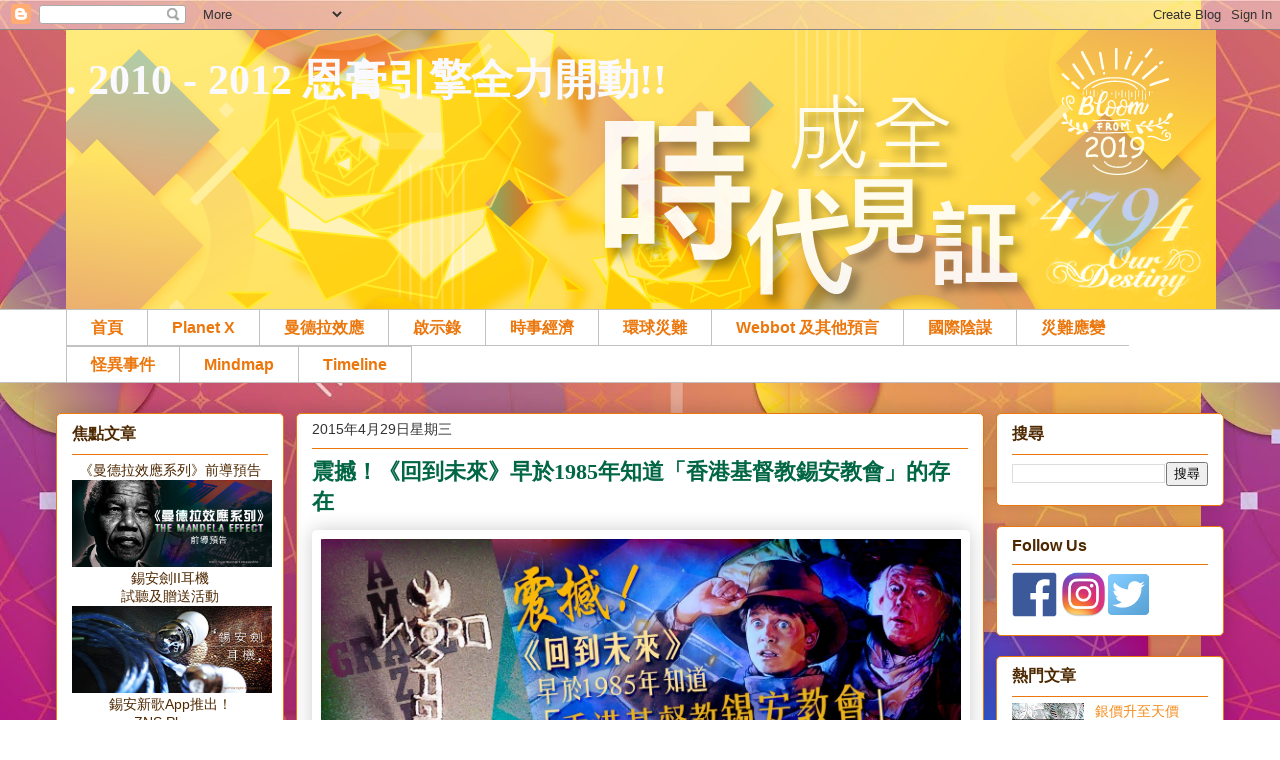

--- FILE ---
content_type: text/html; charset=UTF-8
request_url: https://riverflowing09.blogspot.com/2015/04/1985.html
body_size: 31286
content:
<!DOCTYPE html>
<html class='v2' dir='ltr' xmlns='http://www.w3.org/1999/xhtml' xmlns:b='http://www.google.com/2005/gml/b' xmlns:data='http://www.google.com/2005/gml/data' xmlns:expr='http://www.google.com/2005/gml/expr'>
<head>
<link href='https://www.blogger.com/static/v1/widgets/335934321-css_bundle_v2.css' rel='stylesheet' type='text/css'/>
<meta content='width=1100' name='viewport'/>
<meta content='text/html; charset=UTF-8' http-equiv='Content-Type'/>
<meta content='blogger' name='generator'/>
<link href='https://riverflowing09.blogspot.com/favicon.ico' rel='icon' type='image/x-icon'/>
<link href='https://riverflowing09.blogspot.com/2015/04/1985.html' rel='canonical'/>
<link rel="alternate" type="application/atom+xml" title=". 2010 - 2012 恩膏引擎全力開動!! - Atom" href="https://riverflowing09.blogspot.com/feeds/posts/default" />
<link rel="alternate" type="application/rss+xml" title=". 2010 - 2012 恩膏引擎全力開動!! - RSS" href="https://riverflowing09.blogspot.com/feeds/posts/default?alt=rss" />
<link rel="service.post" type="application/atom+xml" title=". 2010 - 2012 恩膏引擎全力開動!! - Atom" href="https://www.blogger.com/feeds/931606891478450804/posts/default" />

<link rel="alternate" type="application/atom+xml" title=". 2010 - 2012 恩膏引擎全力開動!! - Atom" href="https://riverflowing09.blogspot.com/feeds/8960904304697954399/comments/default" />
<!--Can't find substitution for tag [blog.ieCssRetrofitLinks]-->
<link href='https://blogger.googleusercontent.com/img/b/R29vZ2xl/AVvXsEhd2Rnb3xOQBSgGbNT8-lHjQwwqtJwBeJ6-VnP-tpc44okJHcLWrWyPeVwDR0vi__x5hl_lmYDcdyVyvFJgImzh7bt3tsa-_UU5zcIuHiuQwWMXYw2qngvRQZ5fiz4nW2mvSqwSTnbMZ8BT/s1600/%E9%9C%87%E6%92%BC%EF%BC%81%E3%80%8A%E5%9B%9E%E5%88%B0%E6%9C%AA%E4%BE%86%E3%80%8B%E6%97%A9%E6%96%BC1985%E5%B9%B4%E7%9F%A5%E9%81%93%E3%80%8C%E9%A6%99%E6%B8%AF%E5%9F%BA%E7%9D%A3%E6%95%99%E9%8C%AB%E5%AE%89%E6%95%99%E6%9C%83%E3%80%8D%E7%9A%84%E5%AD%98%E5%9C%A8.jpg' rel='image_src'/>
<meta content='https://riverflowing09.blogspot.com/2015/04/1985.html' property='og:url'/>
<meta content='震撼！《回到未來》早於1985年知道「香港基督教錫安教會」的存在' property='og:title'/>
<meta content='                      早在 30 年前，Freemason 已經預知 2015 年將會有一群得著天馬座能力所喻表的基督徒， 並將關於這群基督徒的一切特別事件的時間和日期，強行加插在電影之中。 在《回到未來》中，以時光機撞入一所在 1985 年的靈恩教會中， ...' property='og:description'/>
<meta content='https://blogger.googleusercontent.com/img/b/R29vZ2xl/AVvXsEhd2Rnb3xOQBSgGbNT8-lHjQwwqtJwBeJ6-VnP-tpc44okJHcLWrWyPeVwDR0vi__x5hl_lmYDcdyVyvFJgImzh7bt3tsa-_UU5zcIuHiuQwWMXYw2qngvRQZ5fiz4nW2mvSqwSTnbMZ8BT/w1200-h630-p-k-no-nu/%E9%9C%87%E6%92%BC%EF%BC%81%E3%80%8A%E5%9B%9E%E5%88%B0%E6%9C%AA%E4%BE%86%E3%80%8B%E6%97%A9%E6%96%BC1985%E5%B9%B4%E7%9F%A5%E9%81%93%E3%80%8C%E9%A6%99%E6%B8%AF%E5%9F%BA%E7%9D%A3%E6%95%99%E9%8C%AB%E5%AE%89%E6%95%99%E6%9C%83%E3%80%8D%E7%9A%84%E5%AD%98%E5%9C%A8.jpg' property='og:image'/>
<title>. 2010 - 2012 恩膏引擎全力開動!!: 震撼&#65281;&#12298;回到未來&#12299;早於1985年知道&#12300;香港基督教錫安教會&#12301;的存在</title>
<style id='page-skin-1' type='text/css'><!--
/*
-----------------------------------------------
Blogger Template Style
Name:     Awesome Inc.
Designer: Tina Chen
URL:      tinachen.org
----------------------------------------------- */
/* Variable definitions
====================
<Variable name="keycolor" description="Main Color" type="color" default="#ffffff"/>
<Group description="Page" selector="body">
<Variable name="body.font" description="Font" type="font"
default="normal normal 13px Arial, Tahoma, Helvetica, FreeSans, sans-serif"/>
<Variable name="body.background.color" description="Background Color" type="color" default="#000000"/>
<Variable name="body.text.color" description="Text Color" type="color" default="#ffffff"/>
</Group>
<Group description="Links" selector=".main-inner">
<Variable name="link.color" description="Link Color" type="color" default="#888888"/>
<Variable name="link.visited.color" description="Visited Color" type="color" default="#444444"/>
<Variable name="link.hover.color" description="Hover Color" type="color" default="#cccccc"/>
</Group>
<Group description="Blog Title" selector=".header h1">
<Variable name="header.font" description="Title Font" type="font"
default="normal bold 40px Arial, Tahoma, Helvetica, FreeSans, sans-serif"/>
<Variable name="header.text.color" description="Title Color" type="color" default="#333333" />
<Variable name="header.background.color" description="Header Background" type="color" default="transparent" />
</Group>
<Group description="Blog Description" selector=".header .description">
<Variable name="description.font" description="Font" type="font"
default="normal normal 14px Arial, Tahoma, Helvetica, FreeSans, sans-serif"/>
<Variable name="description.text.color" description="Text Color" type="color"
default="#333333" />
</Group>
<Group description="Tabs Text" selector=".tabs-inner .widget li a">
<Variable name="tabs.font" description="Font" type="font"
default="normal bold 14px Arial, Tahoma, Helvetica, FreeSans, sans-serif"/>
<Variable name="tabs.text.color" description="Text Color" type="color" default="#333333"/>
<Variable name="tabs.selected.text.color" description="Selected Color" type="color" default="#eb770d"/>
</Group>
<Group description="Tabs Background" selector=".tabs-outer .PageList">
<Variable name="tabs.background.color" description="Background Color" type="color" default="#141414"/>
<Variable name="tabs.selected.background.color" description="Selected Color" type="color" default="#444444"/>
<Variable name="tabs.border.color" description="Border Color" type="color" default="#eb770d"/>
</Group>
<Group description="Date Header" selector=".main-inner .widget h2.date-header, .main-inner .widget h2.date-header span">
<Variable name="date.font" description="Font" type="font"
default="normal normal 14px Arial, Tahoma, Helvetica, FreeSans, sans-serif"/>
<Variable name="date.text.color" description="Text Color" type="color" default="#666666"/>
<Variable name="date.border.color" description="Border Color" type="color" default="#eb770d"/>
</Group>
<Group description="Post Title" selector="h3.post-title, h4, h3.post-title a">
<Variable name="post.title.font" description="Font" type="font"
default="normal bold 22px Arial, Tahoma, Helvetica, FreeSans, sans-serif"/>
<Variable name="post.title.text.color" description="Text Color" type="color" default="#333333"/>
</Group>
<Group description="Post Background" selector=".post">
<Variable name="post.background.color" description="Background Color" type="color" default="#ffffff" />
<Variable name="post.border.color" description="Border Color" type="color" default="#eb770d" />
<Variable name="post.border.bevel.color" description="Bevel Color" type="color" default="#eb770d"/>
</Group>
<Group description="Gadget Title" selector="h2">
<Variable name="widget.title.font" description="Font" type="font"
default="normal bold 14px Arial, Tahoma, Helvetica, FreeSans, sans-serif"/>
<Variable name="widget.title.text.color" description="Text Color" type="color" default="#333333"/>
</Group>
<Group description="Gadget Text" selector=".sidebar .widget">
<Variable name="widget.font" description="Font" type="font"
default="normal normal 14px Arial, Tahoma, Helvetica, FreeSans, sans-serif"/>
<Variable name="widget.text.color" description="Text Color" type="color" default="#333333"/>
<Variable name="widget.alternate.text.color" description="Alternate Color" type="color" default="#666666"/>
</Group>
<Group description="Gadget Links" selector=".sidebar .widget">
<Variable name="widget.link.color" description="Link Color" type="color" default="#eb770d"/>
<Variable name="widget.link.visited.color" description="Visited Color" type="color" default="#660000"/>
<Variable name="widget.link.hover.color" description="Hover Color" type="color" default="#c2c2c2"/>
</Group>
<Group description="Gadget Background" selector=".sidebar .widget">
<Variable name="widget.background.color" description="Background Color" type="color" default="#141414"/>
<Variable name="widget.border.color" description="Border Color" type="color" default="#222222"/>
<Variable name="widget.border.bevel.color" description="Bevel Color" type="color" default="#000000"/>
</Group>
<Group description="Sidebar Background" selector=".column-left-inner .column-right-inner">
<Variable name="widget.outer.background.color" description="Background Color" type="color" default="transparent" />
</Group>
<Group description="Images" selector=".main-inner">
<Variable name="image.background.color" description="Background Color" type="color" default="transparent"/>
<Variable name="image.border.color" description="Border Color" type="color" default="transparent"/>
</Group>
<Group description="Feed" selector=".blog-feeds">
<Variable name="feed.text.color" description="Text Color" type="color" default="#333333"/>
</Group>
<Group description="Feed Links" selector=".blog-feeds">
<Variable name="feed.link.color" description="Link Color" type="color" default="#eb770d"/>
<Variable name="feed.link.visited.color" description="Visited Color" type="color" default="#660000"/>
<Variable name="feed.link.hover.color" description="Hover Color" type="color" default="#c2c2c2"/>
</Group>
<Group description="Pager" selector=".blog-pager">
<Variable name="pager.background.color" description="Background Color" type="color" default="#ffffff" />
</Group>
<Group description="Footer" selector=".footer-outer">
<Variable name="footer.background.color" description="Background Color" type="color" default="#ffffff" />
<Variable name="footer.text.color" description="Text Color" type="color" default="#333333" />
</Group>
<Variable name="title.shadow.spread" description="Title Shadow" type="length" default="-1px"/>
<Variable name="body.background" description="Body Background" type="background"
color="transparent"
default="$(color) none repeat scroll top left"/>
<Variable name="body.background.gradient.cap" description="Body Gradient Cap" type="url"
default="none"/>
<Variable name="body.background.size" description="Body Background Size" type="string" default="auto"/>
<Variable name="tabs.background.gradient" description="Tabs Background Gradient" type="url"
default="none"/>
<Variable name="header.background.gradient" description="Header Background Gradient" type="url" default="none" />
<Variable name="header.padding.top" description="Header Top Padding" type="length" default="22px" />
<Variable name="header.margin.top" description="Header Top Margin" type="length" default="0" />
<Variable name="header.margin.bottom" description="Header Bottom Margin" type="length" default="0" />
<Variable name="widget.padding.top" description="Widget Padding Top" type="length" default="8px" />
<Variable name="widget.padding.side" description="Widget Padding Side" type="length" default="15px" />
<Variable name="widget.outer.margin.top" description="Widget Top Margin" type="length" default="0" />
<Variable name="widget.outer.background.gradient" description="Gradient" type="url" default="none" />
<Variable name="widget.border.radius" description="Gadget Border Radius" type="length" default="0" />
<Variable name="outer.shadow.spread" description="Outer Shadow Size" type="length" default="0" />
<Variable name="date.header.border.radius.top" description="Date Header Border Radius Top" type="length" default="0" />
<Variable name="date.header.position" description="Date Header Position" type="length" default="15px" />
<Variable name="date.space" description="Date Space" type="length" default="30px" />
<Variable name="date.position" description="Date Float" type="string" default="static" />
<Variable name="date.padding.bottom" description="Date Padding Bottom" type="length" default="0" />
<Variable name="date.border.size" description="Date Border Size" type="length" default="0" />
<Variable name="date.background" description="Date Background" type="background" color="transparent"
default="$(color) none no-repeat scroll top left" />
<Variable name="date.first.border.radius.top" description="Date First top radius" type="length" default="5px" />
<Variable name="date.last.space.bottom" description="Date Last Space Bottom" type="length"
default="20px" />
<Variable name="date.last.border.radius.bottom" description="Date Last bottom radius" type="length" default="5px" />
<Variable name="post.first.padding.top" description="First Post Padding Top" type="length" default="0" />
<Variable name="image.shadow.spread" description="Image Shadow Size" type="length" default="0"/>
<Variable name="image.border.radius" description="Image Border Radius" type="length" default="0"/>
<Variable name="separator.outdent" description="Separator Outdent" type="length" default="15px" />
<Variable name="title.separator.border.size" description="Widget Title Border Size" type="length" default="1px" />
<Variable name="list.separator.border.size" description="List Separator Border Size" type="length" default="1px" />
<Variable name="shadow.spread" description="Shadow Size" type="length" default="0"/>
<Variable name="startSide" description="Side where text starts in blog language" type="automatic" default="left"/>
<Variable name="endSide" description="Side where text ends in blog language" type="automatic" default="right"/>
<Variable name="date.side" description="Side where date header is placed" type="string" default="right"/>
<Variable name="pager.border.radius.top" description="Pager Border Top Radius" type="length" default="5px" />
<Variable name="pager.space.top" description="Pager Top Space" type="length" default="1em" />
<Variable name="footer.background.gradient" description="Background Gradient" type="url" default="none" />
<Variable name="mobile.background.size" description="Mobile Background Size" type="string"
default="auto"/>
<Variable name="mobile.background.overlay" description="Mobile Background Overlay" type="string"
default="transparent none repeat scroll top left"/>
<Variable name="mobile.button.color" description="Mobile Button Color" type="color" default="#ffffff" />
*/
/* Content
----------------------------------------------- */
body {
font: normal normal 13px Arial, Tahoma, Helvetica, FreeSans, sans-serif;
color: #333333;
background: transparent url(https://2.bp.blogspot.com/-1f8PGbdGg2Y/XIuujUZ8QzI/AAAAAAAAF0c/qzuf3t8Z0gg-EUTl8EbSu-LHqw0vQ-pngCLcBGAs/s1600/2019bg.jpg) repeat scroll top left;
}
html body .content-outer {
min-width: 0;
max-width: 100%;
width: 100%;
}
a:link {
text-decoration: none;
color: #eb770d;
}
a:visited {
text-decoration: none;
color: #660000;
}
a:hover {
text-decoration: underline;
color: #c2c2c2;
}
.body-fauxcolumn-outer .cap-top {
position: absolute;
z-index: 1;
height: 276px;
width: 100%;
background: transparent none repeat-x scroll top left;
_background-image: none;
}
/* Columns
----------------------------------------------- */
.content-inner {
padding: 0;
}
.header-inner .section {
margin: 0 16px;
}
.tabs-inner .section {
margin: 0 16px;
}
.main-inner {
padding-top: 30px;
}
.main-inner .column-center-inner,
.main-inner .column-left-inner,
.main-inner .column-right-inner {
padding: 0 5px;
}
*+html body .main-inner .column-center-inner {
margin-top: -30px;
}
#layout .main-inner .column-center-inner {
margin-top: 0;
}
/* Header
----------------------------------------------- */
.header-outer {
margin: 0 0 0 0;
background: transparent none repeat scroll 0 0;
}
.Header h1 {
font: normal bold 42px Georgia, Utopia, 'Palatino Linotype', Palatino, serif;
color: #fafafe;
text-shadow: 0 0 -1px #000000;
}
.Header h1 a {
color: #fafafe;
}
.Header .description {
font: normal normal 20px Georgia, Utopia, 'Palatino Linotype', Palatino, serif;
color: #fafafe;
}
.header-inner .Header .titlewrapper,
.header-inner .Header .descriptionwrapper {
padding-left: 0;
padding-right: 0;
margin-bottom: 0;
}
.header-inner .Header .titlewrapper {
padding-top: 22px;
}
/* Tabs
----------------------------------------------- */
.tabs-outer {
overflow: hidden;
position: relative;
background: #ffffff url(//www.blogblog.com/1kt/awesomeinc/tabs_gradient_groovy.png) repeat scroll 0 0;
}
#layout .tabs-outer {
overflow: visible;
}
.tabs-cap-top, .tabs-cap-bottom {
position: absolute;
width: 100%;
border-top: 1px solid #c2c2c2;
}
.tabs-cap-bottom {
bottom: 0;
}
.tabs-inner .widget li a {
display: inline-block;
margin: 0;
padding: .6em 1.5em;
font: normal bold 16px Arial, Tahoma, Helvetica, FreeSans, sans-serif;
color: #eb770d;
border-top: 1px solid #c2c2c2;
border-bottom: 1px solid #c2c2c2;
border-left: 1px solid #c2c2c2;
height: 16px;
line-height: 16px;
}
.tabs-inner .widget li:last-child a {
border-right: 1px solid #c2c2c2;
}
.tabs-inner .widget li.selected a, .tabs-inner .widget li a:hover {
background: #ff810e url(//www.blogblog.com/1kt/awesomeinc/tabs_gradient_groovy.png) repeat-x scroll 0 -100px;
color: #3c1f00;
}
/* Headings
----------------------------------------------- */
h2 {
font: normal bold 16px Arial, Tahoma, Helvetica, FreeSans, sans-serif;
color: #4e2800;
}
/* Widgets
----------------------------------------------- */
.main-inner .section {
margin: 0 17px;
padding: 0;
}
.main-inner .column-left-outer,
.main-inner .column-right-outer {
margin-top: 0;
}
#layout .main-inner .column-left-outer,
#layout .main-inner .column-right-outer {
margin-top: 0;
}
.main-inner .column-left-inner,
.main-inner .column-right-inner {
background: transparent none repeat 0 0;
-moz-box-shadow: 0 0 0 rgba(0, 0, 0, .2);
-webkit-box-shadow: 0 0 0 rgba(0, 0, 0, .2);
-goog-ms-box-shadow: 0 0 0 rgba(0, 0, 0, .2);
box-shadow: 0 0 0 rgba(0, 0, 0, .2);
-moz-border-radius: 5px;
-webkit-border-radius: 5px;
-goog-ms-border-radius: 5px;
border-radius: 5px;
}
#layout .main-inner .column-left-inner,
#layout .main-inner .column-right-inner {
margin-top: 0;
}
.sidebar .widget {
font: normal normal 14px Arial, Tahoma, Helvetica, FreeSans, sans-serif;
color: #4e2800;
}
.sidebar .widget a:link {
color: #f48d1d;
}
.sidebar .widget a:visited {
color: #274e13;
}
.sidebar .widget a:hover {
color: #f48d1d;
}
.sidebar .widget h2 {
text-shadow: 0 0 -1px #000000;
}
.main-inner .widget {
background-color: #ffffff;
border: 1px solid #eb770d;
padding: 0 15px 15px;
margin: 20px -16px;
-moz-box-shadow: 0 0 20px rgba(0, 0, 0, .2);
-webkit-box-shadow: 0 0 20px rgba(0, 0, 0, .2);
-goog-ms-box-shadow: 0 0 20px rgba(0, 0, 0, .2);
box-shadow: 0 0 20px rgba(0, 0, 0, .2);
-moz-border-radius: 5px;
-webkit-border-radius: 5px;
-goog-ms-border-radius: 5px;
border-radius: 5px;
}
.main-inner .widget h2 {
margin: 0 -0;
padding: .6em 0 .5em;
border-bottom: 1px solid transparent;
}
.footer-inner .widget h2 {
padding: 0 0 .4em;
border-bottom: 1px solid transparent;
}
.main-inner .widget h2 + div, .footer-inner .widget h2 + div {
border-top: 1px solid #eb770d;
padding-top: 8px;
}
.main-inner .widget .widget-content {
margin: 0 -0;
padding: 7px 0 0;
}
.main-inner .widget ul, .main-inner .widget #ArchiveList ul.flat {
margin: -8px -15px 0;
padding: 0;
list-style: none;
}
.main-inner .widget #ArchiveList {
margin: -8px 0 0;
}
.main-inner .widget ul li, .main-inner .widget #ArchiveList ul.flat li {
padding: .5em 15px;
text-indent: 0;
color: #333333;
border-top: 0 solid #eb770d;
border-bottom: 1px solid transparent;
}
.main-inner .widget #ArchiveList ul li {
padding-top: .25em;
padding-bottom: .25em;
}
.main-inner .widget ul li:first-child, .main-inner .widget #ArchiveList ul.flat li:first-child {
border-top: none;
}
.main-inner .widget ul li:last-child, .main-inner .widget #ArchiveList ul.flat li:last-child {
border-bottom: none;
}
.post-body {
position: relative;
}
.main-inner .widget .post-body ul {
padding: 0 2.5em;
margin: .5em 0;
list-style: disc;
}
.main-inner .widget .post-body ul li {
padding: 0.25em 0;
margin-bottom: .25em;
color: #333333;
border: none;
}
.footer-inner .widget ul {
padding: 0;
list-style: none;
}
.widget .zippy {
color: #333333;
}
/* Posts
----------------------------------------------- */
body .main-inner .Blog {
padding: 0;
margin-bottom: 1em;
background-color: transparent;
border: none;
-moz-box-shadow: 0 0 0 rgba(0, 0, 0, 0);
-webkit-box-shadow: 0 0 0 rgba(0, 0, 0, 0);
-goog-ms-box-shadow: 0 0 0 rgba(0, 0, 0, 0);
box-shadow: 0 0 0 rgba(0, 0, 0, 0);
}
.main-inner .section:last-child .Blog:last-child {
padding: 0;
margin-bottom: 1em;
}
.main-inner .widget h2.date-header {
margin: 0 -15px 1px;
padding: 0 0 0 0;
font: normal normal 14px Arial, Tahoma, Helvetica, FreeSans, sans-serif;
color: #333333;
background: transparent none no-repeat scroll top left;
border-top: 0 solid #664400;
border-bottom: 1px solid transparent;
-moz-border-radius-topleft: 0;
-moz-border-radius-topright: 0;
-webkit-border-top-left-radius: 0;
-webkit-border-top-right-radius: 0;
border-top-left-radius: 0;
border-top-right-radius: 0;
position: static;
bottom: 100%;
right: 15px;
text-shadow: 0 0 -1px #000000;
}
.main-inner .widget h2.date-header span {
font: normal normal 14px Arial, Tahoma, Helvetica, FreeSans, sans-serif;
display: block;
padding: .5em 15px;
border-left: 0 solid #664400;
border-right: 0 solid #664400;
}
.date-outer {
position: relative;
margin: 30px 0 20px;
padding: 0 15px;
background-color: #ffffff;
border: 1px solid #eb770d;
-moz-box-shadow: 0 0 20px rgba(0, 0, 0, .2);
-webkit-box-shadow: 0 0 20px rgba(0, 0, 0, .2);
-goog-ms-box-shadow: 0 0 20px rgba(0, 0, 0, .2);
box-shadow: 0 0 20px rgba(0, 0, 0, .2);
-moz-border-radius: 5px;
-webkit-border-radius: 5px;
-goog-ms-border-radius: 5px;
border-radius: 5px;
}
.date-outer:first-child {
margin-top: 0;
}
.date-outer:last-child {
margin-bottom: 20px;
-moz-border-radius-bottomleft: 5px;
-moz-border-radius-bottomright: 5px;
-webkit-border-bottom-left-radius: 5px;
-webkit-border-bottom-right-radius: 5px;
-goog-ms-border-bottom-left-radius: 5px;
-goog-ms-border-bottom-right-radius: 5px;
border-bottom-left-radius: 5px;
border-bottom-right-radius: 5px;
}
.date-posts {
margin: 0 -0;
padding: 0 0;
clear: both;
}
.post-outer, .inline-ad {
border-top: 1px solid #dc9522;
margin: 0 -0;
padding: 15px 0;
}
.post-outer {
padding-bottom: 10px;
}
.post-outer:first-child {
padding-top: 0;
border-top: none;
}
.post-outer:last-child, .inline-ad:last-child {
border-bottom: none;
}
.post-body {
position: relative;
}
.post-body img {
padding: 8px;
background: transparent;
border: 1px solid transparent;
-moz-box-shadow: 0 0 20px rgba(0, 0, 0, .2);
-webkit-box-shadow: 0 0 20px rgba(0, 0, 0, .2);
box-shadow: 0 0 20px rgba(0, 0, 0, .2);
-moz-border-radius: 5px;
-webkit-border-radius: 5px;
border-radius: 5px;
}
h3.post-title, h4 {
font: normal bold 22px Georgia, Utopia, 'Palatino Linotype', Palatino, serif;
color: #006643;
}
h3.post-title a {
font: normal bold 22px Georgia, Utopia, 'Palatino Linotype', Palatino, serif;
color: #006643;
}
h3.post-title a:hover {
color: #c2c2c2;
text-decoration: underline;
}
.post-header {
margin: 0 0 1em;
}
.post-body {
line-height: 1.4;
}
.post-outer h2 {
color: #333333;
}
.post-footer {
margin: 1.5em 0 0;
}
#blog-pager {
padding: 15px;
font-size: 100%;
background-color: #fafafe;
border: 1px solid #eb770d;
-moz-box-shadow: 0 0 20px rgba(0, 0, 0, .2);
-webkit-box-shadow: 0 0 20px rgba(0, 0, 0, .2);
-goog-ms-box-shadow: 0 0 20px rgba(0, 0, 0, .2);
box-shadow: 0 0 20px rgba(0, 0, 0, .2);
-moz-border-radius: 5px;
-webkit-border-radius: 5px;
-goog-ms-border-radius: 5px;
border-radius: 5px;
-moz-border-radius-topleft: 5px;
-moz-border-radius-topright: 5px;
-webkit-border-top-left-radius: 5px;
-webkit-border-top-right-radius: 5px;
-goog-ms-border-top-left-radius: 5px;
-goog-ms-border-top-right-radius: 5px;
border-top-left-radius: 5px;
border-top-right-radius-topright: 5px;
margin-top: 1em;
}
.blog-feeds, .post-feeds {
margin: 1em 0;
text-align: center;
color: #333333;
}
.blog-feeds a, .post-feeds a {
color: #ffffff;
}
.blog-feeds a:visited, .post-feeds a:visited {
color: #ffffff;
}
.blog-feeds a:hover, .post-feeds a:hover {
color: #ffffff;
}
.post-outer .comments {
margin-top: 2em;
}
/* Comments
----------------------------------------------- */
.comments .comments-content .icon.blog-author {
background-repeat: no-repeat;
background-image: url([data-uri]);
}
.comments .comments-content .loadmore a {
border-top: 1px solid #c2c2c2;
border-bottom: 1px solid #c2c2c2;
}
.comments .continue {
border-top: 2px solid #c2c2c2;
}
/* Footer
----------------------------------------------- */
.footer-outer {
margin: -20px 0 -1px;
padding: 20px 0 0;
color: #333333;
overflow: hidden;
}
.footer-fauxborder-left {
border-top: 1px solid #eb770d;
background: #fafafe none repeat scroll 0 0;
-moz-box-shadow: 0 0 20px rgba(0, 0, 0, .2);
-webkit-box-shadow: 0 0 20px rgba(0, 0, 0, .2);
-goog-ms-box-shadow: 0 0 20px rgba(0, 0, 0, .2);
box-shadow: 0 0 20px rgba(0, 0, 0, .2);
margin: 0 -20px;
}
/* Mobile
----------------------------------------------- */
body.mobile {
background-size: auto;
}
.mobile .body-fauxcolumn-outer {
background: transparent none repeat scroll top left;
}
*+html body.mobile .main-inner .column-center-inner {
margin-top: 0;
}
.mobile .main-inner .widget {
padding: 0 0 15px;
}
.mobile .main-inner .widget h2 + div,
.mobile .footer-inner .widget h2 + div {
border-top: none;
padding-top: 0;
}
.mobile .footer-inner .widget h2 {
padding: 0.5em 0;
border-bottom: none;
}
.mobile .main-inner .widget .widget-content {
margin: 0;
padding: 7px 0 0;
}
.mobile .main-inner .widget ul,
.mobile .main-inner .widget #ArchiveList ul.flat {
margin: 0 -15px 0;
}
.mobile .main-inner .widget h2.date-header {
right: 0;
}
.mobile .date-header span {
padding: 0.4em 0;
}
.mobile .date-outer:first-child {
margin-bottom: 0;
border: 1px solid #eb770d;
-moz-border-radius-topleft: 5px;
-moz-border-radius-topright: 5px;
-webkit-border-top-left-radius: 5px;
-webkit-border-top-right-radius: 5px;
-goog-ms-border-top-left-radius: 5px;
-goog-ms-border-top-right-radius: 5px;
border-top-left-radius: 5px;
border-top-right-radius: 5px;
}
.mobile .date-outer {
border-color: #eb770d;
border-width: 0 1px 1px;
}
.mobile .date-outer:last-child {
margin-bottom: 0;
}
.mobile .main-inner {
padding: 0;
}
.mobile .header-inner .section {
margin: 0;
}
.mobile .blog-posts {
padding: 0 10px;
}
.mobile .post-outer, .mobile .inline-ad {
padding: 5px 0;
}
.mobile .tabs-inner .section {
margin: 0 10px;
}
.mobile .main-inner .widget h2 {
margin: 0;
padding: 0;
}
.mobile .main-inner .widget h2.date-header span {
padding: 0;
}
.mobile .main-inner .widget .widget-content {
margin: 0;
padding: 7px 0 0;
}
.mobile #blog-pager {
border: 1px solid transparent;
background: #fafafe none repeat scroll 0 0;
}
.mobile .main-inner .column-left-inner,
.mobile .main-inner .column-right-inner {
background: transparent none repeat 0 0;
-moz-box-shadow: none;
-webkit-box-shadow: none;
-goog-ms-box-shadow: none;
box-shadow: none;
}
.mobile .date-posts {
margin: 0;
padding: 0;
}
.mobile .footer-fauxborder-left {
margin: 0;
border-top: inherit;
}
.mobile .main-inner .section:last-child .Blog:last-child {
margin-bottom: 0;
}
.mobile-index-contents {
color: #333333;
}
.mobile .mobile-link-button {
background: #eb770d url(//www.blogblog.com/1kt/awesomeinc/tabs_gradient_groovy.png) repeat scroll 0 0;
}
.mobile-link-button a:link, .mobile-link-button a:visited {
color: #ffffff;
}
.mobile .tabs-inner .PageList .widget-content {
background: transparent;
border-top: 1px solid;
border-color: #c2c2c2;
color: #eb770d;
}
.mobile .tabs-inner .PageList .widget-content .pagelist-arrow {
border-left: 1px solid #c2c2c2;
}

--></style>
<style id='template-skin-1' type='text/css'><!--
body {
min-width: 1180px;
}
.content-outer, .content-fauxcolumn-outer, .region-inner {
min-width: 1180px;
max-width: 1180px;
_width: 1180px;
}
.main-inner .columns {
padding-left: 240px;
padding-right: 240px;
}
.main-inner .fauxcolumn-center-outer {
left: 240px;
right: 240px;
/* IE6 does not respect left and right together */
_width: expression(this.parentNode.offsetWidth -
parseInt("240px") -
parseInt("240px") + 'px');
}
.main-inner .fauxcolumn-left-outer {
width: 240px;
}
.main-inner .fauxcolumn-right-outer {
width: 240px;
}
.main-inner .column-left-outer {
width: 240px;
right: 100%;
margin-left: -240px;
}
.main-inner .column-right-outer {
width: 240px;
margin-right: -240px;
}
#layout {
min-width: 0;
}
#layout .content-outer {
min-width: 0;
width: 800px;
}
#layout .region-inner {
min-width: 0;
width: auto;
}
--></style>
<script type='text/javascript'>
        (function(i,s,o,g,r,a,m){i['GoogleAnalyticsObject']=r;i[r]=i[r]||function(){
        (i[r].q=i[r].q||[]).push(arguments)},i[r].l=1*new Date();a=s.createElement(o),
        m=s.getElementsByTagName(o)[0];a.async=1;a.src=g;m.parentNode.insertBefore(a,m)
        })(window,document,'script','https://www.google-analytics.com/analytics.js','ga');
        ga('create', 'UA-90166657-1', 'auto', 'blogger');
        ga('blogger.send', 'pageview');
      </script>
<!--*** switch content[START] ***-->
<script src="//www.dynamicdrive.com/dynamicindex17/switchcontent.js" type="text/javascript">
</script>
<style type='text/css'>

/*Style sheet used for demo. Remove if desired*/
.handcursor{
cursor:hand;
cursor:pointer;
}

</style>
<!--*** switch content[END] ***-->
<link href='https://www.blogger.com/dyn-css/authorization.css?targetBlogID=931606891478450804&amp;zx=487c2740-da60-4b0a-99f6-7a39ac7a5cf8' media='none' onload='if(media!=&#39;all&#39;)media=&#39;all&#39;' rel='stylesheet'/><noscript><link href='https://www.blogger.com/dyn-css/authorization.css?targetBlogID=931606891478450804&amp;zx=487c2740-da60-4b0a-99f6-7a39ac7a5cf8' rel='stylesheet'/></noscript>
<meta name='google-adsense-platform-account' content='ca-host-pub-1556223355139109'/>
<meta name='google-adsense-platform-domain' content='blogspot.com'/>

</head>
<body class='loading'>
<div class='navbar section' id='navbar'><div class='widget Navbar' data-version='1' id='Navbar1'><script type="text/javascript">
    function setAttributeOnload(object, attribute, val) {
      if(window.addEventListener) {
        window.addEventListener('load',
          function(){ object[attribute] = val; }, false);
      } else {
        window.attachEvent('onload', function(){ object[attribute] = val; });
      }
    }
  </script>
<div id="navbar-iframe-container"></div>
<script type="text/javascript" src="https://apis.google.com/js/platform.js"></script>
<script type="text/javascript">
      gapi.load("gapi.iframes:gapi.iframes.style.bubble", function() {
        if (gapi.iframes && gapi.iframes.getContext) {
          gapi.iframes.getContext().openChild({
              url: 'https://www.blogger.com/navbar/931606891478450804?po\x3d8960904304697954399\x26origin\x3dhttps://riverflowing09.blogspot.com',
              where: document.getElementById("navbar-iframe-container"),
              id: "navbar-iframe"
          });
        }
      });
    </script><script type="text/javascript">
(function() {
var script = document.createElement('script');
script.type = 'text/javascript';
script.src = '//pagead2.googlesyndication.com/pagead/js/google_top_exp.js';
var head = document.getElementsByTagName('head')[0];
if (head) {
head.appendChild(script);
}})();
</script>
</div></div>
<div class='body-fauxcolumns'>
<div class='fauxcolumn-outer body-fauxcolumn-outer'>
<div class='cap-top'>
<div class='cap-left'></div>
<div class='cap-right'></div>
</div>
<div class='fauxborder-left'>
<div class='fauxborder-right'></div>
<div class='fauxcolumn-inner'>
</div>
</div>
<div class='cap-bottom'>
<div class='cap-left'></div>
<div class='cap-right'></div>
</div>
</div>
</div>
<div class='content'>
<div class='content-fauxcolumns'>
<div class='fauxcolumn-outer content-fauxcolumn-outer'>
<div class='cap-top'>
<div class='cap-left'></div>
<div class='cap-right'></div>
</div>
<div class='fauxborder-left'>
<div class='fauxborder-right'></div>
<div class='fauxcolumn-inner'>
</div>
</div>
<div class='cap-bottom'>
<div class='cap-left'></div>
<div class='cap-right'></div>
</div>
</div>
</div>
<div class='content-outer'>
<div class='content-cap-top cap-top'>
<div class='cap-left'></div>
<div class='cap-right'></div>
</div>
<div class='fauxborder-left content-fauxborder-left'>
<div class='fauxborder-right content-fauxborder-right'></div>
<div class='content-inner'>
<header>
<div class='header-outer'>
<div class='header-cap-top cap-top'>
<div class='cap-left'></div>
<div class='cap-right'></div>
</div>
<div class='fauxborder-left header-fauxborder-left'>
<div class='fauxborder-right header-fauxborder-right'></div>
<div class='region-inner header-inner'>
<div class='header section' id='header'><div class='widget Header' data-version='1' id='Header1'>
<div id='header-inner' style='background-image: url("https://blogger.googleusercontent.com/img/b/R29vZ2xl/AVvXsEgOW8aWU5Kg8EBGWIuIG4ppU7ZgjwHXDJsFqOt8jvLnOe9RDxnLewj08UqqZksMLmB5yvZeM1EPa7VTYoiUF57UAQrOBipFYl773D7bWF3W28RBNyVHtQeF2R-k8gqlJERCmckS_-vehMk/s1600/banner2019.png"); background-position: left; width: 1150px; min-height: 279px; _height: 279px; background-repeat: no-repeat; '>
<div class='titlewrapper' style='background: transparent'>
<h1 class='title' style='background: transparent; border-width: 0px'>
<a href='https://riverflowing09.blogspot.com/'>
. 2010 - 2012 恩膏引擎全力開動!!
</a>
</h1>
</div>
<div class='descriptionwrapper'>
<p class='description'><span>
</span></p>
</div>
</div>
</div></div>
</div>
</div>
<div class='header-cap-bottom cap-bottom'>
<div class='cap-left'></div>
<div class='cap-right'></div>
</div>
</div>
</header>
<div class='tabs-outer'>
<div class='tabs-cap-top cap-top'>
<div class='cap-left'></div>
<div class='cap-right'></div>
</div>
<div class='fauxborder-left tabs-fauxborder-left'>
<div class='fauxborder-right tabs-fauxborder-right'></div>
<div class='region-inner tabs-inner'>
<div class='tabs section' id='crosscol'><div class='widget PageList' data-version='1' id='PageList1'>
<h2>網頁</h2>
<div class='widget-content'>
<ul>
<li>
<a href='https://riverflowing09.blogspot.com/'>首頁</a>
</li>
<li>
<a href='https://riverflowing09.blogspot.com/p/blog-page.html'>Planet X</a>
</li>
<li>
<a href='http://riverflowing09.blogspot.hk/2017/06/TheMandelaEffect.html'>曼德拉效應</a>
</li>
<li>
<a href='https://riverflowing09.blogspot.com/p/blog-page_16.html'>啟示錄</a>
</li>
<li>
<a href='https://riverflowing09.blogspot.com/p/blog-page_9309.html'>時事經濟</a>
</li>
<li>
<a href='https://riverflowing09.blogspot.com/p/blog-page_2033.html'>環球災難</a>
</li>
<li>
<a href='https://riverflowing09.blogspot.com/p/blog-page_8333.html'>Webbot 及其他預言</a>
</li>
<li>
<a href='https://riverflowing09.blogspot.com/p/blog-page_3425.html'>國際陰謀</a>
</li>
<li>
<a href='https://riverflowing09.blogspot.com/p/blog-page_2710.html'>災難應變</a>
</li>
<li>
<a href='https://riverflowing09.blogspot.com/p/blog-page_18.html'>怪異事件</a>
</li>
<li>
<a href='https://riverflowing09.blogspot.com/p/mindmap.html'>Mindmap</a>
</li>
<li>
<a href='https://riverflowing09.blogspot.com/p/timeline.html'>Timeline</a>
</li>
</ul>
<div class='clear'></div>
</div>
</div></div>
<div class='tabs no-items section' id='crosscol-overflow'></div>
</div>
</div>
<div class='tabs-cap-bottom cap-bottom'>
<div class='cap-left'></div>
<div class='cap-right'></div>
</div>
</div>
<div class='main-outer'>
<div class='main-cap-top cap-top'>
<div class='cap-left'></div>
<div class='cap-right'></div>
</div>
<div class='fauxborder-left main-fauxborder-left'>
<div class='fauxborder-right main-fauxborder-right'></div>
<div class='region-inner main-inner'>
<div class='columns fauxcolumns'>
<div class='fauxcolumn-outer fauxcolumn-center-outer'>
<div class='cap-top'>
<div class='cap-left'></div>
<div class='cap-right'></div>
</div>
<div class='fauxborder-left'>
<div class='fauxborder-right'></div>
<div class='fauxcolumn-inner'>
</div>
</div>
<div class='cap-bottom'>
<div class='cap-left'></div>
<div class='cap-right'></div>
</div>
</div>
<div class='fauxcolumn-outer fauxcolumn-left-outer'>
<div class='cap-top'>
<div class='cap-left'></div>
<div class='cap-right'></div>
</div>
<div class='fauxborder-left'>
<div class='fauxborder-right'></div>
<div class='fauxcolumn-inner'>
</div>
</div>
<div class='cap-bottom'>
<div class='cap-left'></div>
<div class='cap-right'></div>
</div>
</div>
<div class='fauxcolumn-outer fauxcolumn-right-outer'>
<div class='cap-top'>
<div class='cap-left'></div>
<div class='cap-right'></div>
</div>
<div class='fauxborder-left'>
<div class='fauxborder-right'></div>
<div class='fauxcolumn-inner'>
</div>
</div>
<div class='cap-bottom'>
<div class='cap-left'></div>
<div class='cap-right'></div>
</div>
</div>
<!-- corrects IE6 width calculation -->
<div class='columns-inner'>
<div class='column-center-outer'>
<div class='column-center-inner'>
<div class='main section' id='main'><div class='widget Blog' data-version='1' id='Blog1'>
<div class='blog-posts hfeed'>
<!--Can't find substitution for tag [defaultAdStart]-->

          <div class="date-outer">
        
<h2 class='date-header'><span>2015年4月29日星期三</span></h2>

          <div class="date-posts">
        
<div class='post-outer'>
<div class='post hentry' itemprop='blogPost' itemscope='itemscope' itemtype='http://schema.org/BlogPosting'>
<meta content='https://blogger.googleusercontent.com/img/b/R29vZ2xl/AVvXsEhd2Rnb3xOQBSgGbNT8-lHjQwwqtJwBeJ6-VnP-tpc44okJHcLWrWyPeVwDR0vi__x5hl_lmYDcdyVyvFJgImzh7bt3tsa-_UU5zcIuHiuQwWMXYw2qngvRQZ5fiz4nW2mvSqwSTnbMZ8BT/s72-c/%E9%9C%87%E6%92%BC%EF%BC%81%E3%80%8A%E5%9B%9E%E5%88%B0%E6%9C%AA%E4%BE%86%E3%80%8B%E6%97%A9%E6%96%BC1985%E5%B9%B4%E7%9F%A5%E9%81%93%E3%80%8C%E9%A6%99%E6%B8%AF%E5%9F%BA%E7%9D%A3%E6%95%99%E9%8C%AB%E5%AE%89%E6%95%99%E6%9C%83%E3%80%8D%E7%9A%84%E5%AD%98%E5%9C%A8.jpg' itemprop='image_url'/>
<meta content='931606891478450804' itemprop='blogId'/>
<meta content='8960904304697954399' itemprop='postId'/>
<a name='8960904304697954399'></a>
<h3 class='post-title entry-title' itemprop='name'>
震撼&#65281;&#12298;回到未來&#12299;早於1985年知道&#12300;香港基督教錫安教會&#12301;的存在
</h3>
<div class='post-header'>
<div class='post-header-line-1'></div>
</div>
<div class='post-body entry-content' id='post-body-8960904304697954399' itemprop='description articleBody'>
<div class="separator" style="clear: both; text-align: center;">
<a href="https://blogger.googleusercontent.com/img/b/R29vZ2xl/AVvXsEhd2Rnb3xOQBSgGbNT8-lHjQwwqtJwBeJ6-VnP-tpc44okJHcLWrWyPeVwDR0vi__x5hl_lmYDcdyVyvFJgImzh7bt3tsa-_UU5zcIuHiuQwWMXYw2qngvRQZ5fiz4nW2mvSqwSTnbMZ8BT/s1600/%E9%9C%87%E6%92%BC%EF%BC%81%E3%80%8A%E5%9B%9E%E5%88%B0%E6%9C%AA%E4%BE%86%E3%80%8B%E6%97%A9%E6%96%BC1985%E5%B9%B4%E7%9F%A5%E9%81%93%E3%80%8C%E9%A6%99%E6%B8%AF%E5%9F%BA%E7%9D%A3%E6%95%99%E9%8C%AB%E5%AE%89%E6%95%99%E6%9C%83%E3%80%8D%E7%9A%84%E5%AD%98%E5%9C%A8.jpg" imageanchor="1" style="clear: left; float: left; margin-bottom: 1em; margin-right: 1em;"><img border="0" height="276" src="https://blogger.googleusercontent.com/img/b/R29vZ2xl/AVvXsEhd2Rnb3xOQBSgGbNT8-lHjQwwqtJwBeJ6-VnP-tpc44okJHcLWrWyPeVwDR0vi__x5hl_lmYDcdyVyvFJgImzh7bt3tsa-_UU5zcIuHiuQwWMXYw2qngvRQZ5fiz4nW2mvSqwSTnbMZ8BT/s1600/%E9%9C%87%E6%92%BC%EF%BC%81%E3%80%8A%E5%9B%9E%E5%88%B0%E6%9C%AA%E4%BE%86%E3%80%8B%E6%97%A9%E6%96%BC1985%E5%B9%B4%E7%9F%A5%E9%81%93%E3%80%8C%E9%A6%99%E6%B8%AF%E5%9F%BA%E7%9D%A3%E6%95%99%E9%8C%AB%E5%AE%89%E6%95%99%E6%9C%83%E3%80%8D%E7%9A%84%E5%AD%98%E5%9C%A8.jpg" width="640" /></a></div>
<b><u><br /></u></b>
<b><u><br /></u></b><br />
<b><u></u></b><br />
<br />
<div>
<div dir="ltr" style="line-height: 1.38; margin-bottom: 0pt; margin-top: 0pt;">
<span style="font-family: Arial; font-size: 15px; font-weight: bold; white-space: pre-wrap;"><br /></span></div>
<div>
<br />
<br />
<br />
<br />
<br />
<br />
<br />
<br />
<b><u><br /></u></b>
<b><u><br /></u></b>
</div>
<div>
早在 30 年前&#65292;Freemason&nbsp;已經預知 2015 年將會有一群得著天馬座能力所喻表的基督徒&#65292; 並將關於這群基督徒的一切特別事件的時間和日期&#65292;強行加插在電影之中&#12290; 在&#12298;回到未來&#12299;中&#65292;以時光機撞入一所在 1985 年的靈恩教會中&#65292; 預表他們要搶劫並得著長子名分&#12290;</div>
<div>
<br /></div>
<div>
<a name="more"></a><b><u>1985</u></b>年開始上映的電影&#12298;回到未來&#12299;系列&#65292;隱藏了許多 Freemason 對末後的所知&#65292;並羅列了他們的陰謀和計劃&#65292;包括撒但妄想得著控制時間的能力&#65292;期望反過來打敗創造牠的神&#12290;<br />
<br />
主角Marty 藉著擊中鐘樓的閃電作為能量&#65292;成功推動汽車時光機&#65292;返回自己身處的1985年&#12290;卻因收掣不及&#65292;撞向了街道盡頭的建築物&#12290;有趣的是這建築物在1955年時&#65292;是一間戲院&#65307;但在1985年&#65292;已改建為一間名為 <a href="http://backtothefuture.wikia.com/wiki/Assembly_of_Christ">Assembly of Christ</a> 的教會&#12290;<br />
<br />
<div style="text-align: center;">
<img border="0" height="180" src="https://blogger.googleusercontent.com/img/b/R29vZ2xl/AVvXsEgJHFMwMpXHnH4xfPRGz2oPbrMdgJxvo4RS8IDXIDC7Uk92B8jfpb-R9svHC8mss5tfwXXUOyvIPFDXWO-R2xkJD3fsMqpF8SXCM69z7D6txlVj183Br1Owo67309YsswbTqxsAFMyxzDU/s1600/%E5%B8%8C%E8%87%9809.jpg" width="400" /></div>
</div>
<div style="text-align: center;">
<img border="0" height="300" src="https://blogger.googleusercontent.com/img/b/R29vZ2xl/AVvXsEiqgsmcQTubNKD-jt5tzUa5Ky97dHGSwbdD2btroGoNICqmsMD6jS6jrP_tz-WYadsgkteKbZ1N1KPDdZGMcWjbOlW8w54bF6Cs0h6gOcWTML9Eme8DJFORV2FA_PopviHxSoA4epuT_6c/s1600/Theassemblyofchrist.jpg" width="400" /></div>
<div dir="ltr" style="line-height: 1.38; margin-bottom: 0pt; margin-top: 0pt;">
<br /></div>
這是電影中的虛構教會&#65292;現實中並不存在&#65307;但 Assembly of Christ 這名字&#65292;則明顯以全球人數最多的靈恩教會 Assembly of God 神召會作藍本而起名&#12290;</div>
<div>
<br /></div>
<div>
<br /></div>
<b><span style="color: #660000; font-size: large;">與&#12300;香港基督教錫安教會&#12301;的標誌極為相似&#65281;</span></b><br />
<br />
令人驚異的是&#65292;這所虛構教會所使用的標誌&#65292;乍看下&#65292;竟跟&#12300;香港基督教錫安教會&#12301;的標誌極為相似&#12290;<br />
<div>
<br />
<div style="text-align: left;">
<span id="docs-internal-guid-ad32f331-dc7d-9e29-a29c-af28655feccb"><span style="vertical-align: baseline;"></span></span><br /></div>
<div class="separator" style="clear: both; text-align: center;">
<img border="0" height="192" src="https://blogger.googleusercontent.com/img/b/R29vZ2xl/AVvXsEio1MIApak7qYeiujpvA-sJX06k7D0uYGTUQSBXOKMD6W4Ao5mn5vsBKXQF37Hmg0czPT6SMZ77lv-xTZDB6mGojRX7xfilab1-PLioyZb6j71IdnIeURYHvBbrLk_CIO4XCOS2JsHJ-RM/s1600/%E6%93%B7%E5%8F%96.JPG" width="320" /></div>
<div class="separator" style="clear: both; text-align: center;">
<br /></div>
電影中的教會標誌&#65292;以英文字&#12300;Amazing Grace&#12301;砌成一個十字架&#12290;現實中&#65292;錫安教會沿用多年的標誌&#65292;則以英文字&#12300;Word of God&#12301;砌這個十字架&#12290;只是&#65292;錫安教會再在這個十字架形狀的基礎上&#65292;加上兩個概念&#65292;至使十字架形狀以外&#65292;也像一把劍&#65306;<br />
<br />
<div class="separator" style="clear: both;">
<span style="color: #660000;">1. 聖靈如同火焰和鴿子降臨的象徵 <br />2. 神話語如同兩刃的利劍</span></div>
<div style="text-align: center;">
<img border="0" height="200" src="https://blogger.googleusercontent.com/img/b/R29vZ2xl/AVvXsEjcQLpkVGbwvnwIgek_1TSl26YAik9hcQJr-TAjybxYZtZO8eJHKS_WvPEp0KAGAq1583DU0yqpnmjvFmV3iK9fhjVUAM-WZqwGbQ7ReBm-A_-pdrSt89dt_ctVc972_MV2Ab3Llu5mis8/s1600/Zion1.jpg" width="98" /></div>
<br />
<div class="separator" style="clear: both; text-align: center;">
<br /></div>
<div class="separator" style="clear: both; text-align: center;">
<br /></div>
<div style="text-align: left;">
<span style="color: #660000; font-size: large;"><b>&#12300;錯覺輪廓效果&#12301;竟看出&#12300;香港基督教錫安教會&#12301;標誌&#65311;&#65281;</b></span></div>
<div style="text-align: left;">
<br /></div>
<div>
但是&#65292;活在當下的我們&#65292;有一點是必須了解的&#12290;這個&#12300;Amazing Grace&#12301;十字架&#65292;倘若以今天的高清畫面來截圖的話&#65292;其實&#65292;效果會跟30年前大相逕庭&#12290;原因很簡單&#65292;<b><u>1985</u></b>年&#65292;是戲院播放&#65292;甚至是 VHS 家用錄影制式大行其道的年代&#65292;VHS 的水平解像度只有240p&#65292;簡單可以理解為&#65292;只有目前流行的高清制式畫面的十六分一&#12290;<br />
<br />
<b>&#12300;錯覺輪廓效果&#12301;</b><br />
<br />
故此&#65292;倘若在當年&#65292;要專注或放大局部畫面的話&#65292;便很輕易產生出&#12300;視覺錯覺&#12301; Optical illusion  中的&#12300;<a href="http://zh.wikipedia.org/wiki/%E9%94%99%E8%A7%89%E8%BD%AE%E5%BB%93">錯覺輪廓效果</a>&#12301;Illusory contours&#12290;倘若要解釋&#12300;錯覺輪廓效果&#12301;&#65292;簡而言之&#65292;就是觀察者會在特定條件下&#65292;在觀看畫面時&#65292;感知到本來不存在的輪廓&#65292;竟彷彿存在眼前&#12290;</div>
<div>
<br /></div>
透過以下兩個例子&#65292;便會明白&#65306;<br />
<div>
<br />
<div>
<br /></div>
<div style="text-align: center;">
&nbsp;<img border="0" height="200" src="https://blogger.googleusercontent.com/img/b/R29vZ2xl/AVvXsEijftSnvgZz7wex3Mw99c9SHALIDI6XK_rNBTA89guI5MqvjrYkW3tJjt-m_vfiMJqru5omPsHNcwa_J_TcUf3H7HjxHvqzagDDXjCz40Qw_f38fbxboM9UnxMLfnWW_RBbImag3O1ZYY0/s1600/300px-Kanizsa_triangle.svg.png" style="text-align: center;" width="187" />&nbsp; &nbsp; &nbsp;&nbsp;<img border="0" height="200" src="https://blogger.googleusercontent.com/img/b/R29vZ2xl/AVvXsEiQlHMcXLUbFk-Vy7xf0LkCJXoRgRCT2B8urEzCvPIA3XM9JhtLdBK_IYWXQY03w0EiKvEVboSbVJcMn8WWOrevn6qth_4WZ8gf275ZMRkIzD-JZtm-xXo479-D6K6j_-Q2OpNYAjG6UI8/s1600/Ehrenstein_only.png" width="199" /></div>
<div style="text-align: center;">
<br /></div>
<div style="text-align: center;">
<br /></div>
<div>
<span style="color: #741b47;">1) 觀眾會自然而然&#65292;彷彿看見本來不存在的一個倒轉三角形&#12290;</span></div>
<div>
<span style="color: #741b47;">2) 中心點圓形根本不存在&#65292;但是&#65292;卻令每一個觀眾都清楚看見&#12290;</span></div>
<div>
<br />
<div>
<div>
<br /></div>
<span style="color: #660000;">而這個例子&#65292;則是運用&#12300;錯覺輪廓效果&#12301;的最佳詮釋&#12290;</span><br />
<div>
<br /></div>
<div class="separator" style="clear: both; text-align: center;">
<img border="0" src="https://blogger.googleusercontent.com/img/b/R29vZ2xl/AVvXsEhwVDiBK1vgpsY1prU1y16mHIW4Z0a2deFRP9Wrdw63AKEyZbscxIJboC972_krkd6Sybh-vgWKI3NHZrf_aVCYXlGH71Y6Qml7XMwQvFJhbY3E2YMJYiwIrVdTCYtEzp-zCgG00BL6oYg/s1600/Figure_5.11a.jpg" /></div>
<div class="separator" style="clear: both; text-align: center;">
<br /></div>
不難發現&#65292;創作人的目的&#65292;並非期望觀眾看到那七個黑色圓點&#65292;反而是要突出由錯覺產生的立體方塊&#12290;<br />
<br />
<br />
<b><span style="font-size: large;">&#12300;Amazing Grace&#12301;十字架背後隱藏的錫安教會標誌</span></b><br />
<br />
同樣&#65292;<b><u>1985</u></b>年的&#12298;回到未來&#12299;&#65292;原來亦透過&#12300;Amazing Grace&#12301;的排列&#65292;利用&#12300;錯覺輪廓效果&#12301;&#65292;其目的&#65292;為要讓觀眾看到&#12300;Amazing Grace&#12301;十字架背後隱藏的錫安教會標誌&#12290;</div>
<div>
<br /></div>
<div>
<br /></div>
<div>
<div class="separator" style="clear: both; text-align: left;">
<br /></div>
<div style="text-align: center;">
<a href="https://blogger.googleusercontent.com/img/b/R29vZ2xl/AVvXsEj8cljhY2-M2qtv9ULu2yhHBXZ5nAMTyhDz4YkGhD-L8ypVXHqbOkSMkekCDoQSnYsFb5zbducsYl0lYwrC2o3oGPAG0eAl0WO8M5jFTVH2JBLPscJfMerWX1oi4W0mV_91_2qvrXO8ldU/s1600/logo02.jpg" imageanchor="1" style="clear: right; float: right; margin-bottom: 1em; margin-left: 1em;"><img border="0" height="320" src="https://blogger.googleusercontent.com/img/b/R29vZ2xl/AVvXsEj8cljhY2-M2qtv9ULu2yhHBXZ5nAMTyhDz4YkGhD-L8ypVXHqbOkSMkekCDoQSnYsFb5zbducsYl0lYwrC2o3oGPAG0eAl0WO8M5jFTVH2JBLPscJfMerWX1oi4W0mV_91_2qvrXO8ldU/s1600/logo02.jpg" width="179" /></a><img border="0" height="320" src="https://blogger.googleusercontent.com/img/b/R29vZ2xl/AVvXsEiXKTQzruU9vJ2gzk_B6py7AWR4HepWOM9SVwqn3Ja0qoK9anD0SCFkicKN-icVXN9oBXAQolWaavbAUuDbG1jmw2QAcnlg_lm1yRaQQmxloB5R-I0722nJhTVjBKZACvFA1fLva1j97cQ/s1600/png;base64590e77d03e7e9d36.png" width="178" />&nbsp; &nbsp; &nbsp; &nbsp;<img border="0" height="320" src="https://blogger.googleusercontent.com/img/b/R29vZ2xl/AVvXsEhYohfOkGiu07efo3LgZv5Jwr26mxfrdKNYIZPRmC4u64QyoOSCGF-xfhwRWPvin3VN5UnNRphlnncl_EDGpzsFHGP_gsShHezUTOCM_5RZiSZrc-_wjm3VpuU1GUi-riBHfYvhyphenhyphenAIvssY/s1600/logo01.jpg" width="180" /></div>
<br />
<div style="clear: both; text-align: left;">
<span style="color: #660000;">1) 電影中白底黑字的教會標誌&#65292;在幼黑綫的規範下&#65292;導致白色部份顯得很突出&#12290;</span></div>
<span style="color: #660000;">2) 電影中的標誌上的&#12300;<b><u>A</u></b>&#12301;&#12289;&#12300;<b><u>M</u></b>&#12301;兩字&#65292;加上外圍的幼黑綫&#65292;其白色部份輕易產生&#12300;錯覺輪廓效果&#12301;&#65292;形成了錫安標誌的<b>鴿子火焰</b>圖案&#12290;</span></div>
<div>
<br />
<div>
<span id="docs-internal-guid-ad32f331-dc86-87b1-01f4-6e605aadc9d8"><span style="background-color: yellow; font-family: Arial; font-size: 15px; font-weight: bold; vertical-align: baseline; white-space: pre-wrap;"></span></span><br /></div>
<div class="separator" style="clear: both; text-align: center;">
<img border="0" height="320" src="https://blogger.googleusercontent.com/img/b/R29vZ2xl/AVvXsEiUdrcZzYATeYX56oFPXMOYVy95JVoHYlMLRLmWaHjR2Aoih1gdt0Xve2X3LNpb1P4hNpuIyHDBpZQ_F0TpAF41rzXRpgsYPs8PxxE2fNAcSOY5Awt8G2IakDJjK4YlOidXo_soABSikPA/s1600/logo03.jpg" width="180" />&nbsp; &nbsp; &nbsp; &nbsp; &nbsp; &nbsp;<img border="0" height="320" src="https://blogger.googleusercontent.com/img/b/R29vZ2xl/AVvXsEgYGGT5mbRs6tfr5kVi0eUKWnRiEibDPXxXpYG-mECHfzjZnvCtSEVZcMmaoxb_cClTs28rEtMnb84NCZ6FYWU_PKbNUa04K5-bmmfe-ZGbYxU9SjRIiagO-aj1_FDA6uS05UKL_7nyGXI/s1600/logo04.jpg" width="180" />&nbsp;&nbsp;&nbsp;</div>
<div class="separator" style="clear: both; text-align: center;">
<br /></div>
<span style="color: #660000;">3) 最底的&#12300;<b><u>G</u></b>&#12301;&#65292;加上外圍的幼黑綫&#65292;亦形成錫安教會標誌底部&#12300;<b><u>D</u></b>&#12301;的部份&#12290;</span></div>
<div>
<br /></div>
<div class="separator" style="clear: both; text-align: center;">
<img border="0" height="320" src="https://blogger.googleusercontent.com/img/b/R29vZ2xl/AVvXsEgVYwTcyKLpoNHJqei9si4rOSO6oq0QT3yTnMhFbktzbQ83MM6dtIufqvXz1_eoz3O_VWVN08s474a53A-z0xTN6cvNZI0xLnIcKDaJcOQuZn6W6tueLhM75pnnvmSSXFMkLqUnvn4jCO4/s1600/logo05.jpg" width="320" /></div>
<div class="separator" style="clear: both; text-align: center;">
<br /></div>
<div>
<span style="color: #660000;">最後&#65292;加上兩者整體的縱橫比例本來就非常相近&#65292;如此一來&#65292;觀眾便輕易被視覺效果引導&#65292;自然能夠看出跟錫安教會標誌相仿的圖案&#12290;</span><br />
<br />
回看&#65292;在這個電影情節上的安排&#65292;舖陳了無可推諉的巧合&#65292;可見知情人早已知道&#65306;<br />
<br />
在<b><u><span style="font-size: large;">1985</span></u></b>年&#65292;將會誕生一間<b>靈恩教會</b>&#65292;末後日子&#65292;他們將是最早得著<b>被提</b>資格&#65292;並擁有神所賜予<b>復活身體</b>的教會&#65292;並且&#65292;教會的標誌&#65292;是以英文字&#65292;組合成一個十字架的形狀&#12290;<br />
<br /></div>
<div>
<div style="-webkit-text-stroke-width: 0px; font-family: 'Times New Roman'; font-variant: normal; font-weight: normal; letter-spacing: normal; line-height: normal; orphans: auto; text-align: start; text-indent: 0px; text-transform: none; white-space: normal; widows: 1; word-spacing: 0px;">
<div style="color: black; margin: 0px;">
<br /></div>
</div>
</div>
<div>
<span style="font-size: large;"><b><span style="color: #660000;">1985年&#65292;</span></b><span style="color: #660000;"><b>香港</b></span><b><span style="color: #660000;">錫安教會的成立</span></b></span><br />
<br />
<b>香港錫安教會將是最早得著被提資格&#65292;並擁有神所賜予復活身體的教會</b></div>
<div>
<br /></div>
<div>
1984年4月&#65292;日華牧師度過了自己人生中的第一個<b><a href="http://riverflowing09.blogspot.hk/2014/06/churchofzionPassover.html">逾越節</a></b>&#65292;就是他首度從加拿大回港探親&#12290;他停留了約半年時間&#65292;便重返加拿大&#65292;於<b><u>1985</u></b>年4月(同是逾越節的時期)才再度回港&#65292;目的是要創辦<b><u>香港錫安教會</u></b>&#12290;<br />
<br />
<br /></div>
<div>
<b><span style="color: #b45f06; font-size: large;">效法主耶穌的榜樣&#65292;成為神的信差&#65292;就能重獲 Birth Right&#65281;</span></b><br />
<br /></div>
<div>
主耶穌在世時&#65292;衪知道知道自己的信息和工作&#65292; 就是將神的時代信息告訴當世代&#65307;當祂復活四十晝夜&#65292;將&#12298;聖經&#12299;中凡指著祂的都解釋給門徒知道後&#65292;&#12298;四福音&#12299;和新約教會應運而生&#65292;祂就是<b>節期的應驗者</b>和<b>節期的分享者</b>&#65292;擁有<a href="http://riverflowing09.blogspot.hk/2015/04/birth-right_4.html"><b>復活身體</b></a>的權利&#12290;<br />
<br />
所以&#65292;效法主耶穌---復活初熟果子榜樣的教會&#65292;同樣亦能夠以這小孩子復活的身體&#65292;用四十晝夜在全世界穿梭時空&#65292;四處建立教會&#65292;好讓三年半大災難裡的毛衣人&#65292;以及全球因而合一的聖徒&#65292;可以與敵基督爭戰&#12290; <br />
<br />
<b>錫安教會是吹角節的應驗者</b><br />
<br />
毋庸置疑&#65292;錫安教會多年來分享和執行的信息---<b><a href="http://riverflowing09.blogspot.hk/2015/01/2012.html">2012榮耀盼望</a></b>&#65292;已明確地告訴大家&#65292;她從一開始就是<a href="http://riverflowing09.blogspot.hk/2015/03/blog-post_30.html"><b>吹角節的應驗者</b></a>&#65292;亦是分享吹角節的信息者&#12290; &#12300;訓誨必出於錫安&#12301;&#65292; &#12300;Word of God&#12301;&#65292;坐在皇座上的秘密揭示者&#65292;得著皇者的資格&#65292;長子名份&#65292;天馬座能力的&#65292;就是我們&#65281;</div>
<div>
<br /></div>
此時此刻&#65292;相信你已經明白了錫安教會的角色和身份&#65281;傳揚神在這個時代的信息&#65292;讓全世界的人都能夠聽見這套將事察清&#65292;最高君王級數的時代信息&#65292;得著真正的救贖&#65281;<br />
<br />
<span style="color: #741b47;"><br /></span>
<span style="color: #741b47;"><b><span style="font-size: large;">悔改歸向主&#65292;並努力泊入</span></b><span style="font-size: large;"><b>神的時代計劃</b></span></span><br />
<br />
<span style="color: #990000;">今天&#65292;你既在這Amazing Grace中聽到了這套信息&#65292;你也要作出回應&#65281;起來繼續尋找&#12289;執行&#12289;傳講神的時代信息吧&#65281;神從不隱藏祂的恩典&#65292;今天祂呼召你&#65292;屬於恩典&#65307;而你能夠信主&#65292;成為基督徒亦是恩典&#65307;更甚能夠得著連Freemason都極之</span><span style="color: #990000;">重</span><span style="color: #990000;">視</span><span style="color: #990000;">和渴求</span><span style="color: #990000;">的屬靈名份---</span><span style="color: #990000;">神的長子&#65292;更是恩典&#65281;</span><br />
<span style="color: #990000;"><br /></span>
<span style="color: #990000;">你選擇從恩典中墮落&#65292;還是靠恩得堅固&#65311;你選擇了生&#65292;還是死&#65311;</span><span style="color: #990000;">今天&#65292;就以行動表示你的決心&#65281;悔改歸向主&#65292;並努力泊入這所由始至終都被神帶領的復活教會吧&#65281;時間無多&#65292;趁時而作&#65292;還有</span><span style="color: #990000;">趕上</span><span style="color: #990000;">&#12300;<a href="http://riverflowing09.blogspot.hk/2015/04/blog-post.html">被提</a>&#12301;</span><span style="color: #990000;">尾班車</span><span style="color: #990000;">的機會&#65281;</span><br />
<span style="color: #990000;"><br /></span>
<br />
<span style="background-color: yellow;">想進深了解錫安教會&#65292;可以Click入以下網站&#65306;</span><br />
<span style="color: blue;"><a href="http://www.ziondaily.com/2.0/web/portal/">歡迎來到錫安日報 </a></span><br />
<br /></div>
<div>
<div class="separator" style="clear: both; text-align: center;">
<br /></div>
<div class="separator" style="clear: both; text-align: center;">
<br /></div>
<div>
伸延及相關文章&#65306;</div>
<a href="http://riverflowing09.blogspot.hk/2015/04/Pegasus05Introduction.html">天馬座行動&#65288;五&#65289;前言 </a><br />
<a href="http://backtothefuture.wikia.com/wiki/Assembly_of_Christ">Assembly of Christ </a><br />
<a href="http://zh.wikipedia.org/wiki/%E9%94%99%E8%A7%89%E8%BD%AE%E5%BB%93">錯覺輪廓 </a><br />
<a href="http://www.ziondaily.com/2.0/web/word_of_god_02a/view.php?id=13748">回憶栽種恩 &#9472; 梁日華牧師自傳329 ~ 箴言 4 章 23 節</a><br />
<a href="http://riverflowing09.blogspot.hk/2014/06/churchofzionPassover.html">逾越節對比錫安教</a><a href="http://riverflowing09.blogspot.hk/2015/04/blog-post.html">被提</a><a href="http://riverflowing09.blogspot.hk/2014/06/churchofzionPassover.html">會</a><br />
<a href="http://riverflowing09.blogspot.hk/2015/03/blog-post_30.html">我們就是節期應驗者 </a><br />
<a href="http://riverflowing09.blogspot.hk/2015/04/birth-right_4.html">將重獲&#65281;基督徒的Birth Right與生俱來的能力 </a><br />
<a href="http://riverflowing09.blogspot.hk/2015/03/blog-post_28.html">初熟節 誕生復活身體 </a><br />
<a href="http://riverflowing09.blogspot.hk/2013/06/prophetschurchofzion.html">國際先知印證錫安教會方向 </a><br />
<a href="http://riverflowing09.blogspot.hk/2015/01/2012.html">以信心回應&#12300;2012榮耀盼望&#12301;信息</a><br />
<a href="http://www.ziondaily.com/2.0/web/portal/">歡迎來到錫安日報 </a><br />
<a href="http://riverflowing09.blogspot.hk/2015/04/blog-post.html">被提者成為末後榜樣 </a><br />
<a href="http://riverflowing09.blogspot.hk/2015/03/blog-post.html">定命與被提次序 </a><br />
<a href="http://riverflowing09.blogspot.hk/2015/03/RevelationHarvest.html">被提密碼&#12290;收割的季節到了</a></div>
</div>
</div>















<!-- Blogger automated replacement: "https://blogger.googleusercontent.com/img/b/R29vZ2xl/AVvXsEgJHFMwMpXHnH4xfPRGz2oPbrMdgJxvo4RS8IDXIDC7Uk92B8jfpb-R9svHC8mss5tfwXXUOyvIPFDXWO-R2xkJD3fsMqpF8SXCM69z7D6txlVj183Br1Owo67309YsswbTqxsAFMyxzDU/s1600/%E5%B8%8C%E8%87%9809.jpg" with "https://blogger.googleusercontent.com/img/b/R29vZ2xl/AVvXsEgJHFMwMpXHnH4xfPRGz2oPbrMdgJxvo4RS8IDXIDC7Uk92B8jfpb-R9svHC8mss5tfwXXUOyvIPFDXWO-R2xkJD3fsMqpF8SXCM69z7D6txlVj183Br1Owo67309YsswbTqxsAFMyxzDU/s1600/%E5%B8%8C%E8%87%9809.jpg" --><!-- Blogger automated replacement: "https://blogger.googleusercontent.com/img/b/R29vZ2xl/AVvXsEiqgsmcQTubNKD-jt5tzUa5Ky97dHGSwbdD2btroGoNICqmsMD6jS6jrP_tz-WYadsgkteKbZ1N1KPDdZGMcWjbOlW8w54bF6Cs0h6gOcWTML9Eme8DJFORV2FA_PopviHxSoA4epuT_6c/s1600/Theassemblyofchrist.jpg" with "https://blogger.googleusercontent.com/img/b/R29vZ2xl/AVvXsEiqgsmcQTubNKD-jt5tzUa5Ky97dHGSwbdD2btroGoNICqmsMD6jS6jrP_tz-WYadsgkteKbZ1N1KPDdZGMcWjbOlW8w54bF6Cs0h6gOcWTML9Eme8DJFORV2FA_PopviHxSoA4epuT_6c/s1600/Theassemblyofchrist.jpg" --><!-- Blogger automated replacement: "https://images-blogger-opensocial.googleusercontent.com/gadgets/proxy?url=http%3A%2F%2F2.bp.blogspot.com%2F-N9QCwYJ052U%2FVTZfq6UlI6I%2FAAAAAAAADIQ%2FBNr4TM6qlwI%2Fs1600%2F300px-Kanizsa_triangle.svg.png&amp;container=blogger&amp;gadget=a&amp;rewriteMime=image%2F*" with "https://blogger.googleusercontent.com/img/b/R29vZ2xl/AVvXsEijftSnvgZz7wex3Mw99c9SHALIDI6XK_rNBTA89guI5MqvjrYkW3tJjt-m_vfiMJqru5omPsHNcwa_J_TcUf3H7HjxHvqzagDDXjCz40Qw_f38fbxboM9UnxMLfnWW_RBbImag3O1ZYY0/s1600/300px-Kanizsa_triangle.svg.png" --><!-- Blogger automated replacement: "https://images-blogger-opensocial.googleusercontent.com/gadgets/proxy?url=http%3A%2F%2F4.bp.blogspot.com%2F-Kk090FW5CxA%2FVTZfq_UjLYI%2FAAAAAAAADIU%2FFKC2LO7CAhQ%2Fs1600%2FEhrenstein_only.png&amp;container=blogger&amp;gadget=a&amp;rewriteMime=image%2F*" with "https://blogger.googleusercontent.com/img/b/R29vZ2xl/AVvXsEiQlHMcXLUbFk-Vy7xf0LkCJXoRgRCT2B8urEzCvPIA3XM9JhtLdBK_IYWXQY03w0EiKvEVboSbVJcMn8WWOrevn6qth_4WZ8gf275ZMRkIzD-JZtm-xXo479-D6K6j_-Q2OpNYAjG6UI8/s1600/Ehrenstein_only.png" --><!-- Blogger automated replacement: "https://blogger.googleusercontent.com/img/b/R29vZ2xl/AVvXsEj8cljhY2-M2qtv9ULu2yhHBXZ5nAMTyhDz4YkGhD-L8ypVXHqbOkSMkekCDoQSnYsFb5zbducsYl0lYwrC2o3oGPAG0eAl0WO8M5jFTVH2JBLPscJfMerWX1oi4W0mV_91_2qvrXO8ldU/s1600/logo02.jpg" with "https://blogger.googleusercontent.com/img/b/R29vZ2xl/AVvXsEj8cljhY2-M2qtv9ULu2yhHBXZ5nAMTyhDz4YkGhD-L8ypVXHqbOkSMkekCDoQSnYsFb5zbducsYl0lYwrC2o3oGPAG0eAl0WO8M5jFTVH2JBLPscJfMerWX1oi4W0mV_91_2qvrXO8ldU/s1600/logo02.jpg" --><!-- Blogger automated replacement: "https://images-blogger-opensocial.googleusercontent.com/gadgets/proxy?url=http%3A%2F%2F2.bp.blogspot.com%2F-9f0H4hXTf54%2FVTZorgxFPeI%2FAAAAAAAADJY%2FTqubIRVYhNQ%2Fs1600%2Flogo02.jpg&amp;container=blogger&amp;gadget=a&amp;rewriteMime=image%2F*" with "https://blogger.googleusercontent.com/img/b/R29vZ2xl/AVvXsEj8cljhY2-M2qtv9ULu2yhHBXZ5nAMTyhDz4YkGhD-L8ypVXHqbOkSMkekCDoQSnYsFb5zbducsYl0lYwrC2o3oGPAG0eAl0WO8M5jFTVH2JBLPscJfMerWX1oi4W0mV_91_2qvrXO8ldU/s1600/logo02.jpg" --><!-- Blogger automated replacement: "https://images-blogger-opensocial.googleusercontent.com/gadgets/proxy?url=http%3A%2F%2F1.bp.blogspot.com%2F-mjJDO-Dn0p8%2FVTZQyzkyi5I%2FAAAAAAAADHg%2FUObcOj_YQ2Y%2Fs1600%2FTheassemblyofchrist.jpg&amp;container=blogger&amp;gadget=a&amp;rewriteMime=image%2F*" with "https://blogger.googleusercontent.com/img/b/R29vZ2xl/AVvXsEiqgsmcQTubNKD-jt5tzUa5Ky97dHGSwbdD2btroGoNICqmsMD6jS6jrP_tz-WYadsgkteKbZ1N1KPDdZGMcWjbOlW8w54bF6Cs0h6gOcWTML9Eme8DJFORV2FA_PopviHxSoA4epuT_6c/s1600/Theassemblyofchrist.jpg" --><!-- Blogger automated replacement: "https://blogger.googleusercontent.com/img/b/R29vZ2xl/AVvXsEiQlHMcXLUbFk-Vy7xf0LkCJXoRgRCT2B8urEzCvPIA3XM9JhtLdBK_IYWXQY03w0EiKvEVboSbVJcMn8WWOrevn6qth_4WZ8gf275ZMRkIzD-JZtm-xXo479-D6K6j_-Q2OpNYAjG6UI8/s1600/Ehrenstein_only.png" with "https://blogger.googleusercontent.com/img/b/R29vZ2xl/AVvXsEiQlHMcXLUbFk-Vy7xf0LkCJXoRgRCT2B8urEzCvPIA3XM9JhtLdBK_IYWXQY03w0EiKvEVboSbVJcMn8WWOrevn6qth_4WZ8gf275ZMRkIzD-JZtm-xXo479-D6K6j_-Q2OpNYAjG6UI8/s1600/Ehrenstein_only.png" --><!-- Blogger automated replacement: "https://images-blogger-opensocial.googleusercontent.com/gadgets/proxy?url=http%3A%2F%2F3.bp.blogspot.com%2F-bp2GJ8AScsM%2FVTZT_8fTw4I%2FAAAAAAAADH0%2F7CmIaeBR1zE%2Fs1600%2F%25E5%25B8%258C%25E8%2587%259809.jpg&amp;container=blogger&amp;gadget=a&amp;rewriteMime=image%2F*" with "https://blogger.googleusercontent.com/img/b/R29vZ2xl/AVvXsEgJHFMwMpXHnH4xfPRGz2oPbrMdgJxvo4RS8IDXIDC7Uk92B8jfpb-R9svHC8mss5tfwXXUOyvIPFDXWO-R2xkJD3fsMqpF8SXCM69z7D6txlVj183Br1Owo67309YsswbTqxsAFMyxzDU/s1600/%E5%B8%8C%E8%87%9809.jpg" --><!-- Blogger automated replacement: "https://blogger.googleusercontent.com/img/b/R29vZ2xl/AVvXsEijftSnvgZz7wex3Mw99c9SHALIDI6XK_rNBTA89guI5MqvjrYkW3tJjt-m_vfiMJqru5omPsHNcwa_J_TcUf3H7HjxHvqzagDDXjCz40Qw_f38fbxboM9UnxMLfnWW_RBbImag3O1ZYY0/s1600/300px-Kanizsa_triangle.svg.png" with "https://blogger.googleusercontent.com/img/b/R29vZ2xl/AVvXsEijftSnvgZz7wex3Mw99c9SHALIDI6XK_rNBTA89guI5MqvjrYkW3tJjt-m_vfiMJqru5omPsHNcwa_J_TcUf3H7HjxHvqzagDDXjCz40Qw_f38fbxboM9UnxMLfnWW_RBbImag3O1ZYY0/s1600/300px-Kanizsa_triangle.svg.png" -->
<div style='clear: both;'></div>
</div>
<div class='post-footer'>
<div class='post-footer-line post-footer-line-1'><span class='post-author vcard'>
張貼者&#65306;
<span class='fn' itemprop='author' itemscope='itemscope' itemtype='http://schema.org/Person'>
<meta content='https://www.blogger.com/profile/07453169652460186293' itemprop='url'/>
<a href='https://www.blogger.com/profile/07453169652460186293' rel='author' title='author profile'>
<span itemprop='name'>Ka Ching Cheung</span>
</a>
</span>
</span>
<span class='post-comment-link'>
</span>
<span class='post-icons'>
<span class='item-action'>
<a href='https://www.blogger.com/email-post/931606891478450804/8960904304697954399' title='透過電郵發送文章'>
<img alt="" class="icon-action" height="13" src="//img1.blogblog.com/img/icon18_email.gif" width="18">
</a>
</span>
<span class='item-control blog-admin pid-1468103554'>
<a href='https://www.blogger.com/post-edit.g?blogID=931606891478450804&postID=8960904304697954399&from=pencil' title='編輯文章'>
<img alt='' class='icon-action' height='18' src='https://resources.blogblog.com/img/icon18_edit_allbkg.gif' width='18'/>
</a>
</span>
</span>
<div class='post-share-buttons goog-inline-block'>
<a class='goog-inline-block share-button sb-email' href='https://www.blogger.com/share-post.g?blogID=931606891478450804&postID=8960904304697954399&target=email' target='_blank' title='以電郵發送這個'><span class='share-button-link-text'>以電郵發送這個</span></a><a class='goog-inline-block share-button sb-blog' href='https://www.blogger.com/share-post.g?blogID=931606891478450804&postID=8960904304697954399&target=blog' onclick='window.open(this.href, "_blank", "height=270,width=475"); return false;' target='_blank' title='BlogThis！'><span class='share-button-link-text'>BlogThis&#65281;</span></a><a class='goog-inline-block share-button sb-twitter' href='https://www.blogger.com/share-post.g?blogID=931606891478450804&postID=8960904304697954399&target=twitter' target='_blank' title='分享至 X'><span class='share-button-link-text'>分享至 X</span></a><a class='goog-inline-block share-button sb-facebook' href='https://www.blogger.com/share-post.g?blogID=931606891478450804&postID=8960904304697954399&target=facebook' onclick='window.open(this.href, "_blank", "height=430,width=640"); return false;' target='_blank' title='分享至 Facebook'><span class='share-button-link-text'>分享至 Facebook</span></a><a class='goog-inline-block share-button sb-pinterest' href='https://www.blogger.com/share-post.g?blogID=931606891478450804&postID=8960904304697954399&target=pinterest' target='_blank' title='分享至 Pinterest'><span class='share-button-link-text'>分享至 Pinterest</span></a>
</div>
<span class='post-backlinks post-comment-link'>
</span>
</div>
<div class='post-footer-line post-footer-line-2'><span class='post-labels'>
</span>
</div>
<div class='post-footer-line post-footer-line-3'><span class='reaction-buttons'>
</span>
</div>
</div>
</div>
<div class='comments' id='comments'>
<a name='comments'></a>
<h4>沒有留言:</h4>
<div id='Blog1_comments-block-wrapper'>
<dl class='avatar-comment-indent' id='comments-block'>
</dl>
</div>
<p class='comment-footer'>
<div class='comment-form'>
<a name='comment-form'></a>
<h4 id='comment-post-message'>發佈留言</h4>
<p>
</p>
<p>注意&#65306;只有此網誌的成員可以留言&#12290;</p>
<a href='https://www.blogger.com/comment/frame/931606891478450804?po=8960904304697954399&hl=zh-HK&saa=85391&origin=https://riverflowing09.blogspot.com' id='comment-editor-src'></a>
<iframe allowtransparency='true' class='blogger-iframe-colorize blogger-comment-from-post' frameborder='0' height='410px' id='comment-editor' name='comment-editor' src='' width='100%'></iframe>
<script src='https://www.blogger.com/static/v1/jsbin/2830521187-comment_from_post_iframe.js' type='text/javascript'></script>
<script type='text/javascript'>
      BLOG_CMT_createIframe('https://www.blogger.com/rpc_relay.html');
    </script>
</div>
</p>
</div>
</div>

        </div></div>
      
<!--Can't find substitution for tag [adEnd]-->
</div>
<div class='blog-pager' id='blog-pager'>
<span id='blog-pager-newer-link'>
<a class='blog-pager-newer-link' href='https://riverflowing09.blogspot.com/2015/04/PegasusWithHongKong.html' id='Blog1_blog-pager-newer-link' title='較新的文章'>較新的文章</a>
</span>
<span id='blog-pager-older-link'>
<a class='blog-pager-older-link' href='https://riverflowing09.blogspot.com/2015/04/Pegasus06Introduction.html' id='Blog1_blog-pager-older-link' title='較舊的文章'>較舊的文章</a>
</span>
<a class='home-link' href='https://riverflowing09.blogspot.com/'>首頁</a>
</div>
<div class='clear'></div>
<div class='post-feeds'>
<div class='feed-links'>
訂閱&#65306;
<a class='feed-link' href='https://riverflowing09.blogspot.com/feeds/8960904304697954399/comments/default' target='_blank' type='application/atom+xml'>發佈留言 (Atom)</a>
</div>
</div>
</div></div>
</div>
</div>
<div class='column-left-outer'>
<div class='column-left-inner'>
<aside>
<div class='sidebar section' id='sidebar-left-1'><div class='widget HTML' data-version='1' id='HTML1'>
<h2 class='title'>焦點文章</h2>
<div class='widget-content'>
<div style="text-align: center;">&#12298;曼德拉效應系列&#12299;前導預告</div>
<a href="http://riverflowing09.blogspot.hk/2017/06/TheMandelaEffect.html"><img border="0" src="https://blogger.googleusercontent.com/img/b/R29vZ2xl/AVvXsEjiCjeHxkH-_EVUtoYoD0KZkf8-wDYj2Os9fFGlRs-no5mI78CSO1Hr05_t_2XDKqGMLfc7cVSmaZuyoCa4Sr4mziB-Fhy-JZ77f0xRgVZb-iGHlSFtAKQVPIxWhdDPYZ0Gh4MON1PWZ61n/s1600/118707110c2192e50caabfae9566ed89d3d06e5.jpg" width="200"/></a>

<div style="text-align: center;">
錫安劍II耳機
 </div>
<div style="text-align: center;">試聽及贈送活動</div>
<a href="http://riverflowing09.blogspot.hk/2017/01/ZionSwordIIReward.html"><img border="0" src="https://blogger.googleusercontent.com/img/b/R29vZ2xl/AVvXsEj4fCM8hZ_eeAYdzVj2pNk6BqeabI0CxYuuLLzBDQ0RIrQ-_mRpLLOeDUUWeKL2Bxt-vY6gxYsDL22v_jEdJfbfmdeL46CKxdnNBxSmay_gWZRNgbXidJopOmMv_D-7JS27lQykEA93ApFh/s640/008.jpg" width="200"/></a>
<div style="text-align: center;">
錫安新歌App推出&#65281; </div>
<div style="text-align: center;">
ZNS Player </div>

<a href="http://riverflowing09.blogspot.hk/2016/06/zns-player.html"><img border="0" src="https://blogger.googleusercontent.com/img/b/R29vZ2xl/AVvXsEh3B048Nb0oxJJULLDKKyguVWZbMmzsJdtTHkVoiX_nlCq0_SnrlvlsNQAX397Iibl1XkBkAepQlq3V2h_klKSMfNBF7nNQi6DYl57lA7rG3VB9P5JN0q6tzvl92q8cOtb8ZMh5n8iO6IE/s1600/20160619_ZNS+PLAYER.jpg" width="200"/></a>

<div style="text-align: center;">
&#12300;水瓶星謎&#12301;</div><div style="text-align: center;">
錫安劍之誕生 </div>
<a href="http://riverflowing09.blogspot.hk/2016/07/AgeOfAquarius02.html"><img border="0" src="https://blogger.googleusercontent.com/img/b/R29vZ2xl/AVvXsEiUB8Gzr14z1GXOMOuCKzKtXKNeQItidmUzriqyi_pHOxe2-tC5sSHO5ReQp486y3FtGSwxXbJEYhRHZVqQvlKRMMyb9cn0vStAIcajReglMVl_dQ9eA-3853wpRNxjmLPdEM_QjZfqlxBv/s1600/%25E6%25B0%25B4%25E7%2593%25B6%25E6%2598%259F%25E8%25AC%258E%25EF%25BC%2588%25E4%25B8%2580%25EF%25BC%2589%25E5%2589%258D%25E8%25A8%2580%25EF%25BC%258D+%25E9%258C%25AB%25E5%25AE%2589%25E5%258A%258D%25E8%2580%25B3%25E6%25A9%259F%25E5%2587%25BA%25E9%259E%2598.jpg.jpg" width="200"/></a>
</div>
<div class='clear'></div>
</div><div class='widget BlogArchive' data-version='1' id='BlogArchive1'>
<h2>網誌存庫</h2>
<div class='widget-content'>
<div id='ArchiveList'>
<div id='BlogArchive1_ArchiveList'>
<ul class='hierarchy'>
<li class='archivedate collapsed'>
<a class='toggle' href='javascript:void(0)'>
<span class='zippy'>

        &#9658;&#160;
      
</span>
</a>
<a class='post-count-link' href='https://riverflowing09.blogspot.com/2021/'>
2021
</a>
<span class='post-count' dir='ltr'>(10)</span>
<ul class='hierarchy'>
<li class='archivedate collapsed'>
<a class='toggle' href='javascript:void(0)'>
<span class='zippy'>

        &#9658;&#160;
      
</span>
</a>
<a class='post-count-link' href='https://riverflowing09.blogspot.com/2021/01/'>
1月
</a>
<span class='post-count' dir='ltr'>(10)</span>
</li>
</ul>
</li>
</ul>
<ul class='hierarchy'>
<li class='archivedate collapsed'>
<a class='toggle' href='javascript:void(0)'>
<span class='zippy'>

        &#9658;&#160;
      
</span>
</a>
<a class='post-count-link' href='https://riverflowing09.blogspot.com/2020/'>
2020
</a>
<span class='post-count' dir='ltr'>(319)</span>
<ul class='hierarchy'>
<li class='archivedate collapsed'>
<a class='toggle' href='javascript:void(0)'>
<span class='zippy'>

        &#9658;&#160;
      
</span>
</a>
<a class='post-count-link' href='https://riverflowing09.blogspot.com/2020/12/'>
12月
</a>
<span class='post-count' dir='ltr'>(18)</span>
</li>
</ul>
<ul class='hierarchy'>
<li class='archivedate collapsed'>
<a class='toggle' href='javascript:void(0)'>
<span class='zippy'>

        &#9658;&#160;
      
</span>
</a>
<a class='post-count-link' href='https://riverflowing09.blogspot.com/2020/11/'>
11月
</a>
<span class='post-count' dir='ltr'>(32)</span>
</li>
</ul>
<ul class='hierarchy'>
<li class='archivedate collapsed'>
<a class='toggle' href='javascript:void(0)'>
<span class='zippy'>

        &#9658;&#160;
      
</span>
</a>
<a class='post-count-link' href='https://riverflowing09.blogspot.com/2020/10/'>
10月
</a>
<span class='post-count' dir='ltr'>(36)</span>
</li>
</ul>
<ul class='hierarchy'>
<li class='archivedate collapsed'>
<a class='toggle' href='javascript:void(0)'>
<span class='zippy'>

        &#9658;&#160;
      
</span>
</a>
<a class='post-count-link' href='https://riverflowing09.blogspot.com/2020/09/'>
9月
</a>
<span class='post-count' dir='ltr'>(34)</span>
</li>
</ul>
<ul class='hierarchy'>
<li class='archivedate collapsed'>
<a class='toggle' href='javascript:void(0)'>
<span class='zippy'>

        &#9658;&#160;
      
</span>
</a>
<a class='post-count-link' href='https://riverflowing09.blogspot.com/2020/08/'>
8月
</a>
<span class='post-count' dir='ltr'>(33)</span>
</li>
</ul>
<ul class='hierarchy'>
<li class='archivedate collapsed'>
<a class='toggle' href='javascript:void(0)'>
<span class='zippy'>

        &#9658;&#160;
      
</span>
</a>
<a class='post-count-link' href='https://riverflowing09.blogspot.com/2020/07/'>
7月
</a>
<span class='post-count' dir='ltr'>(25)</span>
</li>
</ul>
<ul class='hierarchy'>
<li class='archivedate collapsed'>
<a class='toggle' href='javascript:void(0)'>
<span class='zippy'>

        &#9658;&#160;
      
</span>
</a>
<a class='post-count-link' href='https://riverflowing09.blogspot.com/2020/06/'>
6月
</a>
<span class='post-count' dir='ltr'>(35)</span>
</li>
</ul>
<ul class='hierarchy'>
<li class='archivedate collapsed'>
<a class='toggle' href='javascript:void(0)'>
<span class='zippy'>

        &#9658;&#160;
      
</span>
</a>
<a class='post-count-link' href='https://riverflowing09.blogspot.com/2020/05/'>
5月
</a>
<span class='post-count' dir='ltr'>(32)</span>
</li>
</ul>
<ul class='hierarchy'>
<li class='archivedate collapsed'>
<a class='toggle' href='javascript:void(0)'>
<span class='zippy'>

        &#9658;&#160;
      
</span>
</a>
<a class='post-count-link' href='https://riverflowing09.blogspot.com/2020/04/'>
4月
</a>
<span class='post-count' dir='ltr'>(13)</span>
</li>
</ul>
<ul class='hierarchy'>
<li class='archivedate collapsed'>
<a class='toggle' href='javascript:void(0)'>
<span class='zippy'>

        &#9658;&#160;
      
</span>
</a>
<a class='post-count-link' href='https://riverflowing09.blogspot.com/2020/03/'>
3月
</a>
<span class='post-count' dir='ltr'>(3)</span>
</li>
</ul>
<ul class='hierarchy'>
<li class='archivedate collapsed'>
<a class='toggle' href='javascript:void(0)'>
<span class='zippy'>

        &#9658;&#160;
      
</span>
</a>
<a class='post-count-link' href='https://riverflowing09.blogspot.com/2020/02/'>
2月
</a>
<span class='post-count' dir='ltr'>(20)</span>
</li>
</ul>
<ul class='hierarchy'>
<li class='archivedate collapsed'>
<a class='toggle' href='javascript:void(0)'>
<span class='zippy'>

        &#9658;&#160;
      
</span>
</a>
<a class='post-count-link' href='https://riverflowing09.blogspot.com/2020/01/'>
1月
</a>
<span class='post-count' dir='ltr'>(38)</span>
</li>
</ul>
</li>
</ul>
<ul class='hierarchy'>
<li class='archivedate collapsed'>
<a class='toggle' href='javascript:void(0)'>
<span class='zippy'>

        &#9658;&#160;
      
</span>
</a>
<a class='post-count-link' href='https://riverflowing09.blogspot.com/2019/'>
2019
</a>
<span class='post-count' dir='ltr'>(557)</span>
<ul class='hierarchy'>
<li class='archivedate collapsed'>
<a class='toggle' href='javascript:void(0)'>
<span class='zippy'>

        &#9658;&#160;
      
</span>
</a>
<a class='post-count-link' href='https://riverflowing09.blogspot.com/2019/12/'>
12月
</a>
<span class='post-count' dir='ltr'>(36)</span>
</li>
</ul>
<ul class='hierarchy'>
<li class='archivedate collapsed'>
<a class='toggle' href='javascript:void(0)'>
<span class='zippy'>

        &#9658;&#160;
      
</span>
</a>
<a class='post-count-link' href='https://riverflowing09.blogspot.com/2019/11/'>
11月
</a>
<span class='post-count' dir='ltr'>(50)</span>
</li>
</ul>
<ul class='hierarchy'>
<li class='archivedate collapsed'>
<a class='toggle' href='javascript:void(0)'>
<span class='zippy'>

        &#9658;&#160;
      
</span>
</a>
<a class='post-count-link' href='https://riverflowing09.blogspot.com/2019/10/'>
10月
</a>
<span class='post-count' dir='ltr'>(56)</span>
</li>
</ul>
<ul class='hierarchy'>
<li class='archivedate collapsed'>
<a class='toggle' href='javascript:void(0)'>
<span class='zippy'>

        &#9658;&#160;
      
</span>
</a>
<a class='post-count-link' href='https://riverflowing09.blogspot.com/2019/09/'>
9月
</a>
<span class='post-count' dir='ltr'>(50)</span>
</li>
</ul>
<ul class='hierarchy'>
<li class='archivedate collapsed'>
<a class='toggle' href='javascript:void(0)'>
<span class='zippy'>

        &#9658;&#160;
      
</span>
</a>
<a class='post-count-link' href='https://riverflowing09.blogspot.com/2019/08/'>
8月
</a>
<span class='post-count' dir='ltr'>(40)</span>
</li>
</ul>
<ul class='hierarchy'>
<li class='archivedate collapsed'>
<a class='toggle' href='javascript:void(0)'>
<span class='zippy'>

        &#9658;&#160;
      
</span>
</a>
<a class='post-count-link' href='https://riverflowing09.blogspot.com/2019/07/'>
7月
</a>
<span class='post-count' dir='ltr'>(42)</span>
</li>
</ul>
<ul class='hierarchy'>
<li class='archivedate collapsed'>
<a class='toggle' href='javascript:void(0)'>
<span class='zippy'>

        &#9658;&#160;
      
</span>
</a>
<a class='post-count-link' href='https://riverflowing09.blogspot.com/2019/06/'>
6月
</a>
<span class='post-count' dir='ltr'>(42)</span>
</li>
</ul>
<ul class='hierarchy'>
<li class='archivedate collapsed'>
<a class='toggle' href='javascript:void(0)'>
<span class='zippy'>

        &#9658;&#160;
      
</span>
</a>
<a class='post-count-link' href='https://riverflowing09.blogspot.com/2019/05/'>
5月
</a>
<span class='post-count' dir='ltr'>(50)</span>
</li>
</ul>
<ul class='hierarchy'>
<li class='archivedate collapsed'>
<a class='toggle' href='javascript:void(0)'>
<span class='zippy'>

        &#9658;&#160;
      
</span>
</a>
<a class='post-count-link' href='https://riverflowing09.blogspot.com/2019/04/'>
4月
</a>
<span class='post-count' dir='ltr'>(47)</span>
</li>
</ul>
<ul class='hierarchy'>
<li class='archivedate collapsed'>
<a class='toggle' href='javascript:void(0)'>
<span class='zippy'>

        &#9658;&#160;
      
</span>
</a>
<a class='post-count-link' href='https://riverflowing09.blogspot.com/2019/03/'>
3月
</a>
<span class='post-count' dir='ltr'>(49)</span>
</li>
</ul>
<ul class='hierarchy'>
<li class='archivedate collapsed'>
<a class='toggle' href='javascript:void(0)'>
<span class='zippy'>

        &#9658;&#160;
      
</span>
</a>
<a class='post-count-link' href='https://riverflowing09.blogspot.com/2019/02/'>
2月
</a>
<span class='post-count' dir='ltr'>(43)</span>
</li>
</ul>
<ul class='hierarchy'>
<li class='archivedate collapsed'>
<a class='toggle' href='javascript:void(0)'>
<span class='zippy'>

        &#9658;&#160;
      
</span>
</a>
<a class='post-count-link' href='https://riverflowing09.blogspot.com/2019/01/'>
1月
</a>
<span class='post-count' dir='ltr'>(52)</span>
</li>
</ul>
</li>
</ul>
<ul class='hierarchy'>
<li class='archivedate collapsed'>
<a class='toggle' href='javascript:void(0)'>
<span class='zippy'>

        &#9658;&#160;
      
</span>
</a>
<a class='post-count-link' href='https://riverflowing09.blogspot.com/2018/'>
2018
</a>
<span class='post-count' dir='ltr'>(608)</span>
<ul class='hierarchy'>
<li class='archivedate collapsed'>
<a class='toggle' href='javascript:void(0)'>
<span class='zippy'>

        &#9658;&#160;
      
</span>
</a>
<a class='post-count-link' href='https://riverflowing09.blogspot.com/2018/12/'>
12月
</a>
<span class='post-count' dir='ltr'>(36)</span>
</li>
</ul>
<ul class='hierarchy'>
<li class='archivedate collapsed'>
<a class='toggle' href='javascript:void(0)'>
<span class='zippy'>

        &#9658;&#160;
      
</span>
</a>
<a class='post-count-link' href='https://riverflowing09.blogspot.com/2018/11/'>
11月
</a>
<span class='post-count' dir='ltr'>(46)</span>
</li>
</ul>
<ul class='hierarchy'>
<li class='archivedate collapsed'>
<a class='toggle' href='javascript:void(0)'>
<span class='zippy'>

        &#9658;&#160;
      
</span>
</a>
<a class='post-count-link' href='https://riverflowing09.blogspot.com/2018/10/'>
10月
</a>
<span class='post-count' dir='ltr'>(78)</span>
</li>
</ul>
<ul class='hierarchy'>
<li class='archivedate collapsed'>
<a class='toggle' href='javascript:void(0)'>
<span class='zippy'>

        &#9658;&#160;
      
</span>
</a>
<a class='post-count-link' href='https://riverflowing09.blogspot.com/2018/09/'>
9月
</a>
<span class='post-count' dir='ltr'>(43)</span>
</li>
</ul>
<ul class='hierarchy'>
<li class='archivedate collapsed'>
<a class='toggle' href='javascript:void(0)'>
<span class='zippy'>

        &#9658;&#160;
      
</span>
</a>
<a class='post-count-link' href='https://riverflowing09.blogspot.com/2018/08/'>
8月
</a>
<span class='post-count' dir='ltr'>(41)</span>
</li>
</ul>
<ul class='hierarchy'>
<li class='archivedate collapsed'>
<a class='toggle' href='javascript:void(0)'>
<span class='zippy'>

        &#9658;&#160;
      
</span>
</a>
<a class='post-count-link' href='https://riverflowing09.blogspot.com/2018/07/'>
7月
</a>
<span class='post-count' dir='ltr'>(51)</span>
</li>
</ul>
<ul class='hierarchy'>
<li class='archivedate collapsed'>
<a class='toggle' href='javascript:void(0)'>
<span class='zippy'>

        &#9658;&#160;
      
</span>
</a>
<a class='post-count-link' href='https://riverflowing09.blogspot.com/2018/06/'>
6月
</a>
<span class='post-count' dir='ltr'>(47)</span>
</li>
</ul>
<ul class='hierarchy'>
<li class='archivedate collapsed'>
<a class='toggle' href='javascript:void(0)'>
<span class='zippy'>

        &#9658;&#160;
      
</span>
</a>
<a class='post-count-link' href='https://riverflowing09.blogspot.com/2018/05/'>
5月
</a>
<span class='post-count' dir='ltr'>(56)</span>
</li>
</ul>
<ul class='hierarchy'>
<li class='archivedate collapsed'>
<a class='toggle' href='javascript:void(0)'>
<span class='zippy'>

        &#9658;&#160;
      
</span>
</a>
<a class='post-count-link' href='https://riverflowing09.blogspot.com/2018/04/'>
4月
</a>
<span class='post-count' dir='ltr'>(53)</span>
</li>
</ul>
<ul class='hierarchy'>
<li class='archivedate collapsed'>
<a class='toggle' href='javascript:void(0)'>
<span class='zippy'>

        &#9658;&#160;
      
</span>
</a>
<a class='post-count-link' href='https://riverflowing09.blogspot.com/2018/03/'>
3月
</a>
<span class='post-count' dir='ltr'>(54)</span>
</li>
</ul>
<ul class='hierarchy'>
<li class='archivedate collapsed'>
<a class='toggle' href='javascript:void(0)'>
<span class='zippy'>

        &#9658;&#160;
      
</span>
</a>
<a class='post-count-link' href='https://riverflowing09.blogspot.com/2018/02/'>
2月
</a>
<span class='post-count' dir='ltr'>(55)</span>
</li>
</ul>
<ul class='hierarchy'>
<li class='archivedate collapsed'>
<a class='toggle' href='javascript:void(0)'>
<span class='zippy'>

        &#9658;&#160;
      
</span>
</a>
<a class='post-count-link' href='https://riverflowing09.blogspot.com/2018/01/'>
1月
</a>
<span class='post-count' dir='ltr'>(48)</span>
</li>
</ul>
</li>
</ul>
<ul class='hierarchy'>
<li class='archivedate collapsed'>
<a class='toggle' href='javascript:void(0)'>
<span class='zippy'>

        &#9658;&#160;
      
</span>
</a>
<a class='post-count-link' href='https://riverflowing09.blogspot.com/2017/'>
2017
</a>
<span class='post-count' dir='ltr'>(609)</span>
<ul class='hierarchy'>
<li class='archivedate collapsed'>
<a class='toggle' href='javascript:void(0)'>
<span class='zippy'>

        &#9658;&#160;
      
</span>
</a>
<a class='post-count-link' href='https://riverflowing09.blogspot.com/2017/12/'>
12月
</a>
<span class='post-count' dir='ltr'>(47)</span>
</li>
</ul>
<ul class='hierarchy'>
<li class='archivedate collapsed'>
<a class='toggle' href='javascript:void(0)'>
<span class='zippy'>

        &#9658;&#160;
      
</span>
</a>
<a class='post-count-link' href='https://riverflowing09.blogspot.com/2017/11/'>
11月
</a>
<span class='post-count' dir='ltr'>(41)</span>
</li>
</ul>
<ul class='hierarchy'>
<li class='archivedate collapsed'>
<a class='toggle' href='javascript:void(0)'>
<span class='zippy'>

        &#9658;&#160;
      
</span>
</a>
<a class='post-count-link' href='https://riverflowing09.blogspot.com/2017/10/'>
10月
</a>
<span class='post-count' dir='ltr'>(47)</span>
</li>
</ul>
<ul class='hierarchy'>
<li class='archivedate collapsed'>
<a class='toggle' href='javascript:void(0)'>
<span class='zippy'>

        &#9658;&#160;
      
</span>
</a>
<a class='post-count-link' href='https://riverflowing09.blogspot.com/2017/09/'>
9月
</a>
<span class='post-count' dir='ltr'>(41)</span>
</li>
</ul>
<ul class='hierarchy'>
<li class='archivedate collapsed'>
<a class='toggle' href='javascript:void(0)'>
<span class='zippy'>

        &#9658;&#160;
      
</span>
</a>
<a class='post-count-link' href='https://riverflowing09.blogspot.com/2017/08/'>
8月
</a>
<span class='post-count' dir='ltr'>(47)</span>
</li>
</ul>
<ul class='hierarchy'>
<li class='archivedate collapsed'>
<a class='toggle' href='javascript:void(0)'>
<span class='zippy'>

        &#9658;&#160;
      
</span>
</a>
<a class='post-count-link' href='https://riverflowing09.blogspot.com/2017/07/'>
7月
</a>
<span class='post-count' dir='ltr'>(52)</span>
</li>
</ul>
<ul class='hierarchy'>
<li class='archivedate collapsed'>
<a class='toggle' href='javascript:void(0)'>
<span class='zippy'>

        &#9658;&#160;
      
</span>
</a>
<a class='post-count-link' href='https://riverflowing09.blogspot.com/2017/06/'>
6月
</a>
<span class='post-count' dir='ltr'>(73)</span>
</li>
</ul>
<ul class='hierarchy'>
<li class='archivedate collapsed'>
<a class='toggle' href='javascript:void(0)'>
<span class='zippy'>

        &#9658;&#160;
      
</span>
</a>
<a class='post-count-link' href='https://riverflowing09.blogspot.com/2017/05/'>
5月
</a>
<span class='post-count' dir='ltr'>(57)</span>
</li>
</ul>
<ul class='hierarchy'>
<li class='archivedate collapsed'>
<a class='toggle' href='javascript:void(0)'>
<span class='zippy'>

        &#9658;&#160;
      
</span>
</a>
<a class='post-count-link' href='https://riverflowing09.blogspot.com/2017/04/'>
4月
</a>
<span class='post-count' dir='ltr'>(52)</span>
</li>
</ul>
<ul class='hierarchy'>
<li class='archivedate collapsed'>
<a class='toggle' href='javascript:void(0)'>
<span class='zippy'>

        &#9658;&#160;
      
</span>
</a>
<a class='post-count-link' href='https://riverflowing09.blogspot.com/2017/03/'>
3月
</a>
<span class='post-count' dir='ltr'>(56)</span>
</li>
</ul>
<ul class='hierarchy'>
<li class='archivedate collapsed'>
<a class='toggle' href='javascript:void(0)'>
<span class='zippy'>

        &#9658;&#160;
      
</span>
</a>
<a class='post-count-link' href='https://riverflowing09.blogspot.com/2017/02/'>
2月
</a>
<span class='post-count' dir='ltr'>(46)</span>
</li>
</ul>
<ul class='hierarchy'>
<li class='archivedate collapsed'>
<a class='toggle' href='javascript:void(0)'>
<span class='zippy'>

        &#9658;&#160;
      
</span>
</a>
<a class='post-count-link' href='https://riverflowing09.blogspot.com/2017/01/'>
1月
</a>
<span class='post-count' dir='ltr'>(50)</span>
</li>
</ul>
</li>
</ul>
<ul class='hierarchy'>
<li class='archivedate collapsed'>
<a class='toggle' href='javascript:void(0)'>
<span class='zippy'>

        &#9658;&#160;
      
</span>
</a>
<a class='post-count-link' href='https://riverflowing09.blogspot.com/2016/'>
2016
</a>
<span class='post-count' dir='ltr'>(608)</span>
<ul class='hierarchy'>
<li class='archivedate collapsed'>
<a class='toggle' href='javascript:void(0)'>
<span class='zippy'>

        &#9658;&#160;
      
</span>
</a>
<a class='post-count-link' href='https://riverflowing09.blogspot.com/2016/12/'>
12月
</a>
<span class='post-count' dir='ltr'>(50)</span>
</li>
</ul>
<ul class='hierarchy'>
<li class='archivedate collapsed'>
<a class='toggle' href='javascript:void(0)'>
<span class='zippy'>

        &#9658;&#160;
      
</span>
</a>
<a class='post-count-link' href='https://riverflowing09.blogspot.com/2016/11/'>
11月
</a>
<span class='post-count' dir='ltr'>(38)</span>
</li>
</ul>
<ul class='hierarchy'>
<li class='archivedate collapsed'>
<a class='toggle' href='javascript:void(0)'>
<span class='zippy'>

        &#9658;&#160;
      
</span>
</a>
<a class='post-count-link' href='https://riverflowing09.blogspot.com/2016/10/'>
10月
</a>
<span class='post-count' dir='ltr'>(51)</span>
</li>
</ul>
<ul class='hierarchy'>
<li class='archivedate collapsed'>
<a class='toggle' href='javascript:void(0)'>
<span class='zippy'>

        &#9658;&#160;
      
</span>
</a>
<a class='post-count-link' href='https://riverflowing09.blogspot.com/2016/09/'>
9月
</a>
<span class='post-count' dir='ltr'>(60)</span>
</li>
</ul>
<ul class='hierarchy'>
<li class='archivedate collapsed'>
<a class='toggle' href='javascript:void(0)'>
<span class='zippy'>

        &#9658;&#160;
      
</span>
</a>
<a class='post-count-link' href='https://riverflowing09.blogspot.com/2016/08/'>
8月
</a>
<span class='post-count' dir='ltr'>(37)</span>
</li>
</ul>
<ul class='hierarchy'>
<li class='archivedate collapsed'>
<a class='toggle' href='javascript:void(0)'>
<span class='zippy'>

        &#9658;&#160;
      
</span>
</a>
<a class='post-count-link' href='https://riverflowing09.blogspot.com/2016/07/'>
7月
</a>
<span class='post-count' dir='ltr'>(43)</span>
</li>
</ul>
<ul class='hierarchy'>
<li class='archivedate collapsed'>
<a class='toggle' href='javascript:void(0)'>
<span class='zippy'>

        &#9658;&#160;
      
</span>
</a>
<a class='post-count-link' href='https://riverflowing09.blogspot.com/2016/06/'>
6月
</a>
<span class='post-count' dir='ltr'>(58)</span>
</li>
</ul>
<ul class='hierarchy'>
<li class='archivedate collapsed'>
<a class='toggle' href='javascript:void(0)'>
<span class='zippy'>

        &#9658;&#160;
      
</span>
</a>
<a class='post-count-link' href='https://riverflowing09.blogspot.com/2016/05/'>
5月
</a>
<span class='post-count' dir='ltr'>(57)</span>
</li>
</ul>
<ul class='hierarchy'>
<li class='archivedate collapsed'>
<a class='toggle' href='javascript:void(0)'>
<span class='zippy'>

        &#9658;&#160;
      
</span>
</a>
<a class='post-count-link' href='https://riverflowing09.blogspot.com/2016/04/'>
4月
</a>
<span class='post-count' dir='ltr'>(48)</span>
</li>
</ul>
<ul class='hierarchy'>
<li class='archivedate collapsed'>
<a class='toggle' href='javascript:void(0)'>
<span class='zippy'>

        &#9658;&#160;
      
</span>
</a>
<a class='post-count-link' href='https://riverflowing09.blogspot.com/2016/03/'>
3月
</a>
<span class='post-count' dir='ltr'>(49)</span>
</li>
</ul>
<ul class='hierarchy'>
<li class='archivedate collapsed'>
<a class='toggle' href='javascript:void(0)'>
<span class='zippy'>

        &#9658;&#160;
      
</span>
</a>
<a class='post-count-link' href='https://riverflowing09.blogspot.com/2016/02/'>
2月
</a>
<span class='post-count' dir='ltr'>(63)</span>
</li>
</ul>
<ul class='hierarchy'>
<li class='archivedate collapsed'>
<a class='toggle' href='javascript:void(0)'>
<span class='zippy'>

        &#9658;&#160;
      
</span>
</a>
<a class='post-count-link' href='https://riverflowing09.blogspot.com/2016/01/'>
1月
</a>
<span class='post-count' dir='ltr'>(54)</span>
</li>
</ul>
</li>
</ul>
<ul class='hierarchy'>
<li class='archivedate expanded'>
<a class='toggle' href='javascript:void(0)'>
<span class='zippy toggle-open'>

        &#9660;&#160;
      
</span>
</a>
<a class='post-count-link' href='https://riverflowing09.blogspot.com/2015/'>
2015
</a>
<span class='post-count' dir='ltr'>(627)</span>
<ul class='hierarchy'>
<li class='archivedate collapsed'>
<a class='toggle' href='javascript:void(0)'>
<span class='zippy'>

        &#9658;&#160;
      
</span>
</a>
<a class='post-count-link' href='https://riverflowing09.blogspot.com/2015/12/'>
12月
</a>
<span class='post-count' dir='ltr'>(55)</span>
</li>
</ul>
<ul class='hierarchy'>
<li class='archivedate collapsed'>
<a class='toggle' href='javascript:void(0)'>
<span class='zippy'>

        &#9658;&#160;
      
</span>
</a>
<a class='post-count-link' href='https://riverflowing09.blogspot.com/2015/11/'>
11月
</a>
<span class='post-count' dir='ltr'>(51)</span>
</li>
</ul>
<ul class='hierarchy'>
<li class='archivedate collapsed'>
<a class='toggle' href='javascript:void(0)'>
<span class='zippy'>

        &#9658;&#160;
      
</span>
</a>
<a class='post-count-link' href='https://riverflowing09.blogspot.com/2015/10/'>
10月
</a>
<span class='post-count' dir='ltr'>(43)</span>
</li>
</ul>
<ul class='hierarchy'>
<li class='archivedate collapsed'>
<a class='toggle' href='javascript:void(0)'>
<span class='zippy'>

        &#9658;&#160;
      
</span>
</a>
<a class='post-count-link' href='https://riverflowing09.blogspot.com/2015/09/'>
9月
</a>
<span class='post-count' dir='ltr'>(68)</span>
</li>
</ul>
<ul class='hierarchy'>
<li class='archivedate collapsed'>
<a class='toggle' href='javascript:void(0)'>
<span class='zippy'>

        &#9658;&#160;
      
</span>
</a>
<a class='post-count-link' href='https://riverflowing09.blogspot.com/2015/08/'>
8月
</a>
<span class='post-count' dir='ltr'>(53)</span>
</li>
</ul>
<ul class='hierarchy'>
<li class='archivedate collapsed'>
<a class='toggle' href='javascript:void(0)'>
<span class='zippy'>

        &#9658;&#160;
      
</span>
</a>
<a class='post-count-link' href='https://riverflowing09.blogspot.com/2015/07/'>
7月
</a>
<span class='post-count' dir='ltr'>(47)</span>
</li>
</ul>
<ul class='hierarchy'>
<li class='archivedate collapsed'>
<a class='toggle' href='javascript:void(0)'>
<span class='zippy'>

        &#9658;&#160;
      
</span>
</a>
<a class='post-count-link' href='https://riverflowing09.blogspot.com/2015/06/'>
6月
</a>
<span class='post-count' dir='ltr'>(78)</span>
</li>
</ul>
<ul class='hierarchy'>
<li class='archivedate collapsed'>
<a class='toggle' href='javascript:void(0)'>
<span class='zippy'>

        &#9658;&#160;
      
</span>
</a>
<a class='post-count-link' href='https://riverflowing09.blogspot.com/2015/05/'>
5月
</a>
<span class='post-count' dir='ltr'>(65)</span>
</li>
</ul>
<ul class='hierarchy'>
<li class='archivedate expanded'>
<a class='toggle' href='javascript:void(0)'>
<span class='zippy toggle-open'>

        &#9660;&#160;
      
</span>
</a>
<a class='post-count-link' href='https://riverflowing09.blogspot.com/2015/04/'>
4月
</a>
<span class='post-count' dir='ltr'>(54)</span>
<ul class='posts'>
<li><a href='https://riverflowing09.blogspot.com/2015/04/TRICK.html'>敵基督的字眼陰謀</a></li>
<li><a href='https://riverflowing09.blogspot.com/2015/04/blog-post_57.html'>敵基督搶奪復活能力?</a></li>
<li><a href='https://riverflowing09.blogspot.com/2015/04/blog-post_60.html'>婦人與香港</a></li>
<li><a href='https://riverflowing09.blogspot.com/2015/04/PegasusWithHongKong.html'>天馬座與香港</a></li>
<li><a href='https://riverflowing09.blogspot.com/2015/04/1985.html'>震撼&#65281;&#12298;回到未來&#12299;早於1985年知道&#12300;香港基督教錫安教會&#12301;的存在</a></li>
<li><a href='https://riverflowing09.blogspot.com/2015/04/Pegasus06Introduction.html'>天馬座信息&#65288;六&#65289;前言</a></li>
<li><a href='https://riverflowing09.blogspot.com/2015/04/blog-post_29.html'>底波拉 - 唯一的女士師</a></li>
<li><a href='https://riverflowing09.blogspot.com/2015/04/Bible.influence.html'>新約書卷及&#12298;四福音&#12299;書確立聖徒信仰的影響</a></li>
<li><a href='https://riverflowing09.blogspot.com/2015/04/Story.html'>從小說角度理解神的作為&#65293;奸角Freemason注定失敗</a></li>
<li><a href='https://riverflowing09.blogspot.com/2015/04/freemason-hk-pegasus.html'>共濟會在香港的驚人部署 &#8212;快活谷&#65294;騎士</a></li>
<li><a href='https://riverflowing09.blogspot.com/2015/04/cerntime.html'>CERN與時間的關系</a></li>
<li><a href='https://riverflowing09.blogspot.com/2015/04/blog-post_26.html'>天馬打敗眾神之神--泰坦</a></li>
<li><a href='https://riverflowing09.blogspot.com/2015/04/pegasuslinkwithSoutheastAsia.html'>天馬座行動 - 最新世界局勢預告</a></li>
<li><a href='https://riverflowing09.blogspot.com/2015/04/life-friction.html'>小說&#65294;人生</a></li>
<li><a href='https://riverflowing09.blogspot.com/2015/04/Ophiuchus.html'>從蛇夫座 Ophiuchus 認識&#12298;啟示錄&#12299;</a></li>
<li><a href='https://riverflowing09.blogspot.com/2015/04/principle.html'>改變時間的原理</a></li>
<li><a href='https://riverflowing09.blogspot.com/2015/04/Pegasusfootball.html'>香港&#12300;飛馬&#12301;球隊</a></li>
<li><a href='https://riverflowing09.blogspot.com/2015/04/blog-post_41.html'>天馬能力藏於日本漫畫中</a></li>
<li><a href='https://riverflowing09.blogspot.com/2015/04/blog-post_22.html'>解構人&#183;神&#183;魔戰&#12289;波西傑克森</a></li>
<li><a href='https://riverflowing09.blogspot.com/2015/04/SunTabernacleAndFourHorseMen.html'>太陽會幕與啟示錄四馬  理解我們正身處的時間</a></li>
<li><a href='https://riverflowing09.blogspot.com/2015/04/butterflyeffect.Backtofuture.911.html'>向計劃邁進 - Freemason搶奪掌管時間的能力</a></li>
<li><a href='https://riverflowing09.blogspot.com/2015/04/atomic-kid.html'>核能全面啟動之電影原子小子-The Atomic Kid</a></li>
<li><a href='https://riverflowing09.blogspot.com/2015/04/Pegasus05Introduction.html'>天馬座行動&#65288;五&#65289;前言</a></li>
<li><a href='https://riverflowing09.blogspot.com/2015/04/PegasusIntroduction.html'>&#12300;天馬座行動&#12301;序</a></li>
<li><a href='https://riverflowing09.blogspot.com/2015/04/planet-xgodlove.html'>Planet X如何顯出神恩典&#65281;</a></li>
<li><a href='https://riverflowing09.blogspot.com/2015/04/DNAX-Man.html'>&#12298;變種特攻&#65306;未來同盟戰&#12299;揭秘未來DNA 變異陰謀</a></li>
<li><a href='https://riverflowing09.blogspot.com/2015/04/timetravelremoteviewing.html'>美國時空穿梭計劃的真相</a></li>
<li><a href='https://riverflowing09.blogspot.com/2015/04/lhc.html'>&#12300;大型強子對撞機&#12301;LHC&#65293;決定地球命運的機器&#65311;</a></li>
<li><a href='https://riverflowing09.blogspot.com/2015/04/blog-post_24.html'>人能操控時間嗎&#65311;</a></li>
<li><a href='https://riverflowing09.blogspot.com/2015/04/AntiChrist1882TimeBible.html'>敵基督妄想改變&#12300;時間的定律&#12301;</a></li>
<li><a href='https://riverflowing09.blogspot.com/2015/04/CERN.html'>找到上帝粒子&#65292;就能掌握時間空間&#65311;</a></li>
<li><a href='https://riverflowing09.blogspot.com/2015/04/LHC.html'>大型強子對撞機對地球大自然的影響</a></li>
<li><a href='https://riverflowing09.blogspot.com/2015/04/SecretsInBackToTheFuture04.html'>拆解電影&#12298;回到未來&#12299; 暗藏撒旦末世玄機&#65288;四&#65289;&#65293;神秘數字&#12300;88&#12301;</a></li>
<li><a href='https://riverflowing09.blogspot.com/2015/04/AntiChrist2166TimeBible.html'>敵基督妄想操控&#12300;時間&#12301;</a></li>
<li><a href='https://riverflowing09.blogspot.com/2015/04/ChronosKronosBible.html'>希臘神話-柯羅諾斯與克洛諾斯的身份之迷</a></li>
<li><a href='https://riverflowing09.blogspot.com/2015/04/Policy.before.WWW3.html'>焦土政策 - 第三次世界大戰前奏</a></li>
<li><a href='https://riverflowing09.blogspot.com/2015/04/blog-post_8.html'>&#12298;回到未來&#12299;與錫安教會的關係</a></li>
<li><a href='https://riverflowing09.blogspot.com/2015/04/10-21-Zionchurch.html'>神的奇妙帶領&#65293;基督教錫安教會與10月21日之關係</a></li>
<li><a href='https://riverflowing09.blogspot.com/2015/04/GroundhogDay.html'>時間掌控的奇幻喜劇&#65294;&#12298;偷天情緣&#12299;</a></li>
<li><a href='https://riverflowing09.blogspot.com/2015/04/SecreatInBackToTheFuture03.html'>拆解電影&#12298;回到未來&#12299; 暗藏撒旦末世玄機&#65288;三&#65289;&#65293;打開松果體篇</a></li>
<li><a href='https://riverflowing09.blogspot.com/2015/04/SecreatsInBackToTheFuture02.html'>拆解電影&#12298;回到未來&#12299; 暗藏撒旦末世玄機&#65288;二&#65289;外星人篇</a></li>
<li><a href='https://riverflowing09.blogspot.com/2015/04/SecreatsOfBackToTheFuture.html'>拆解電影&#12298;回到未來&#12299; 暗藏撒旦末世玄機&#65288;一&#65289;打敗時間之神篇</a></li>
<li><a href='https://riverflowing09.blogspot.com/2015/04/BackToTheFuture.Yellow.html'>&#12298;回到未來&#12299;預示香港&#12300;黃色革命&#12301;</a></li>
<li><a href='https://riverflowing09.blogspot.com/2015/04/DNASatanGenesis.html'>潛藏在人身體的神形象秘密</a></li>
<li><a href='https://riverflowing09.blogspot.com/2015/04/hkclocktower.html'>尖沙咀鐘樓的真相</a></li>
<li><a href='https://riverflowing09.blogspot.com/2015/04/GREEKTheogony.html'>充斥希臘神話色彩的電影&#12298;回到未來&#12299;</a></li>
<li><a href='https://riverflowing09.blogspot.com/2015/04/FreemasonJockyClub.html'>香港賽馬會歷史與Freemason陰謀關係</a></li>
<li><a href='https://riverflowing09.blogspot.com/2015/04/BackToTheFutureIntroduction.html'>電影&#12298;回到未來&#12299;所隱含有關撒但和Freemason末世的終極陰謀&#8212;導讀</a></li>
<li><a href='https://riverflowing09.blogspot.com/2015/04/birth-right_4.html'>將重獲&#65281;基督徒的Birth Right與生俱來的能力</a></li>
<li><a href='https://riverflowing09.blogspot.com/2015/04/birth-right.html'>被奪了&#65281;基督徒的Birth Right與生俱來的能力</a></li>
<li><a href='https://riverflowing09.blogspot.com/2015/04/DNAbacktothefuture.html'>&#12298;回到未來&#12299;預告人類2.0</a></li>
<li><a href='https://riverflowing09.blogspot.com/2015/04/10.Percent.of.Brains.html'>人類動用了百分之十大腦&#65311;</a></li>
<li><a href='https://riverflowing09.blogspot.com/2015/04/blog-post.html'>被提者成為末後榜樣</a></li>
<li><a href='https://riverflowing09.blogspot.com/2015/04/varioustheory.html'>被提後的百家爭鳴</a></li>
</ul>
</li>
</ul>
<ul class='hierarchy'>
<li class='archivedate collapsed'>
<a class='toggle' href='javascript:void(0)'>
<span class='zippy'>

        &#9658;&#160;
      
</span>
</a>
<a class='post-count-link' href='https://riverflowing09.blogspot.com/2015/03/'>
3月
</a>
<span class='post-count' dir='ltr'>(43)</span>
</li>
</ul>
<ul class='hierarchy'>
<li class='archivedate collapsed'>
<a class='toggle' href='javascript:void(0)'>
<span class='zippy'>

        &#9658;&#160;
      
</span>
</a>
<a class='post-count-link' href='https://riverflowing09.blogspot.com/2015/02/'>
2月
</a>
<span class='post-count' dir='ltr'>(39)</span>
</li>
</ul>
<ul class='hierarchy'>
<li class='archivedate collapsed'>
<a class='toggle' href='javascript:void(0)'>
<span class='zippy'>

        &#9658;&#160;
      
</span>
</a>
<a class='post-count-link' href='https://riverflowing09.blogspot.com/2015/01/'>
1月
</a>
<span class='post-count' dir='ltr'>(31)</span>
</li>
</ul>
</li>
</ul>
<ul class='hierarchy'>
<li class='archivedate collapsed'>
<a class='toggle' href='javascript:void(0)'>
<span class='zippy'>

        &#9658;&#160;
      
</span>
</a>
<a class='post-count-link' href='https://riverflowing09.blogspot.com/2014/'>
2014
</a>
<span class='post-count' dir='ltr'>(386)</span>
<ul class='hierarchy'>
<li class='archivedate collapsed'>
<a class='toggle' href='javascript:void(0)'>
<span class='zippy'>

        &#9658;&#160;
      
</span>
</a>
<a class='post-count-link' href='https://riverflowing09.blogspot.com/2014/12/'>
12月
</a>
<span class='post-count' dir='ltr'>(50)</span>
</li>
</ul>
<ul class='hierarchy'>
<li class='archivedate collapsed'>
<a class='toggle' href='javascript:void(0)'>
<span class='zippy'>

        &#9658;&#160;
      
</span>
</a>
<a class='post-count-link' href='https://riverflowing09.blogspot.com/2014/11/'>
11月
</a>
<span class='post-count' dir='ltr'>(27)</span>
</li>
</ul>
<ul class='hierarchy'>
<li class='archivedate collapsed'>
<a class='toggle' href='javascript:void(0)'>
<span class='zippy'>

        &#9658;&#160;
      
</span>
</a>
<a class='post-count-link' href='https://riverflowing09.blogspot.com/2014/10/'>
10月
</a>
<span class='post-count' dir='ltr'>(27)</span>
</li>
</ul>
<ul class='hierarchy'>
<li class='archivedate collapsed'>
<a class='toggle' href='javascript:void(0)'>
<span class='zippy'>

        &#9658;&#160;
      
</span>
</a>
<a class='post-count-link' href='https://riverflowing09.blogspot.com/2014/09/'>
9月
</a>
<span class='post-count' dir='ltr'>(29)</span>
</li>
</ul>
<ul class='hierarchy'>
<li class='archivedate collapsed'>
<a class='toggle' href='javascript:void(0)'>
<span class='zippy'>

        &#9658;&#160;
      
</span>
</a>
<a class='post-count-link' href='https://riverflowing09.blogspot.com/2014/08/'>
8月
</a>
<span class='post-count' dir='ltr'>(26)</span>
</li>
</ul>
<ul class='hierarchy'>
<li class='archivedate collapsed'>
<a class='toggle' href='javascript:void(0)'>
<span class='zippy'>

        &#9658;&#160;
      
</span>
</a>
<a class='post-count-link' href='https://riverflowing09.blogspot.com/2014/07/'>
7月
</a>
<span class='post-count' dir='ltr'>(30)</span>
</li>
</ul>
<ul class='hierarchy'>
<li class='archivedate collapsed'>
<a class='toggle' href='javascript:void(0)'>
<span class='zippy'>

        &#9658;&#160;
      
</span>
</a>
<a class='post-count-link' href='https://riverflowing09.blogspot.com/2014/06/'>
6月
</a>
<span class='post-count' dir='ltr'>(45)</span>
</li>
</ul>
<ul class='hierarchy'>
<li class='archivedate collapsed'>
<a class='toggle' href='javascript:void(0)'>
<span class='zippy'>

        &#9658;&#160;
      
</span>
</a>
<a class='post-count-link' href='https://riverflowing09.blogspot.com/2014/05/'>
5月
</a>
<span class='post-count' dir='ltr'>(31)</span>
</li>
</ul>
<ul class='hierarchy'>
<li class='archivedate collapsed'>
<a class='toggle' href='javascript:void(0)'>
<span class='zippy'>

        &#9658;&#160;
      
</span>
</a>
<a class='post-count-link' href='https://riverflowing09.blogspot.com/2014/04/'>
4月
</a>
<span class='post-count' dir='ltr'>(31)</span>
</li>
</ul>
<ul class='hierarchy'>
<li class='archivedate collapsed'>
<a class='toggle' href='javascript:void(0)'>
<span class='zippy'>

        &#9658;&#160;
      
</span>
</a>
<a class='post-count-link' href='https://riverflowing09.blogspot.com/2014/03/'>
3月
</a>
<span class='post-count' dir='ltr'>(28)</span>
</li>
</ul>
<ul class='hierarchy'>
<li class='archivedate collapsed'>
<a class='toggle' href='javascript:void(0)'>
<span class='zippy'>

        &#9658;&#160;
      
</span>
</a>
<a class='post-count-link' href='https://riverflowing09.blogspot.com/2014/02/'>
2月
</a>
<span class='post-count' dir='ltr'>(28)</span>
</li>
</ul>
<ul class='hierarchy'>
<li class='archivedate collapsed'>
<a class='toggle' href='javascript:void(0)'>
<span class='zippy'>

        &#9658;&#160;
      
</span>
</a>
<a class='post-count-link' href='https://riverflowing09.blogspot.com/2014/01/'>
1月
</a>
<span class='post-count' dir='ltr'>(34)</span>
</li>
</ul>
</li>
</ul>
<ul class='hierarchy'>
<li class='archivedate collapsed'>
<a class='toggle' href='javascript:void(0)'>
<span class='zippy'>

        &#9658;&#160;
      
</span>
</a>
<a class='post-count-link' href='https://riverflowing09.blogspot.com/2013/'>
2013
</a>
<span class='post-count' dir='ltr'>(412)</span>
<ul class='hierarchy'>
<li class='archivedate collapsed'>
<a class='toggle' href='javascript:void(0)'>
<span class='zippy'>

        &#9658;&#160;
      
</span>
</a>
<a class='post-count-link' href='https://riverflowing09.blogspot.com/2013/12/'>
12月
</a>
<span class='post-count' dir='ltr'>(44)</span>
</li>
</ul>
<ul class='hierarchy'>
<li class='archivedate collapsed'>
<a class='toggle' href='javascript:void(0)'>
<span class='zippy'>

        &#9658;&#160;
      
</span>
</a>
<a class='post-count-link' href='https://riverflowing09.blogspot.com/2013/11/'>
11月
</a>
<span class='post-count' dir='ltr'>(31)</span>
</li>
</ul>
<ul class='hierarchy'>
<li class='archivedate collapsed'>
<a class='toggle' href='javascript:void(0)'>
<span class='zippy'>

        &#9658;&#160;
      
</span>
</a>
<a class='post-count-link' href='https://riverflowing09.blogspot.com/2013/10/'>
10月
</a>
<span class='post-count' dir='ltr'>(29)</span>
</li>
</ul>
<ul class='hierarchy'>
<li class='archivedate collapsed'>
<a class='toggle' href='javascript:void(0)'>
<span class='zippy'>

        &#9658;&#160;
      
</span>
</a>
<a class='post-count-link' href='https://riverflowing09.blogspot.com/2013/09/'>
9月
</a>
<span class='post-count' dir='ltr'>(29)</span>
</li>
</ul>
<ul class='hierarchy'>
<li class='archivedate collapsed'>
<a class='toggle' href='javascript:void(0)'>
<span class='zippy'>

        &#9658;&#160;
      
</span>
</a>
<a class='post-count-link' href='https://riverflowing09.blogspot.com/2013/08/'>
8月
</a>
<span class='post-count' dir='ltr'>(33)</span>
</li>
</ul>
<ul class='hierarchy'>
<li class='archivedate collapsed'>
<a class='toggle' href='javascript:void(0)'>
<span class='zippy'>

        &#9658;&#160;
      
</span>
</a>
<a class='post-count-link' href='https://riverflowing09.blogspot.com/2013/07/'>
7月
</a>
<span class='post-count' dir='ltr'>(30)</span>
</li>
</ul>
<ul class='hierarchy'>
<li class='archivedate collapsed'>
<a class='toggle' href='javascript:void(0)'>
<span class='zippy'>

        &#9658;&#160;
      
</span>
</a>
<a class='post-count-link' href='https://riverflowing09.blogspot.com/2013/06/'>
6月
</a>
<span class='post-count' dir='ltr'>(34)</span>
</li>
</ul>
<ul class='hierarchy'>
<li class='archivedate collapsed'>
<a class='toggle' href='javascript:void(0)'>
<span class='zippy'>

        &#9658;&#160;
      
</span>
</a>
<a class='post-count-link' href='https://riverflowing09.blogspot.com/2013/05/'>
5月
</a>
<span class='post-count' dir='ltr'>(33)</span>
</li>
</ul>
<ul class='hierarchy'>
<li class='archivedate collapsed'>
<a class='toggle' href='javascript:void(0)'>
<span class='zippy'>

        &#9658;&#160;
      
</span>
</a>
<a class='post-count-link' href='https://riverflowing09.blogspot.com/2013/04/'>
4月
</a>
<span class='post-count' dir='ltr'>(33)</span>
</li>
</ul>
<ul class='hierarchy'>
<li class='archivedate collapsed'>
<a class='toggle' href='javascript:void(0)'>
<span class='zippy'>

        &#9658;&#160;
      
</span>
</a>
<a class='post-count-link' href='https://riverflowing09.blogspot.com/2013/03/'>
3月
</a>
<span class='post-count' dir='ltr'>(51)</span>
</li>
</ul>
<ul class='hierarchy'>
<li class='archivedate collapsed'>
<a class='toggle' href='javascript:void(0)'>
<span class='zippy'>

        &#9658;&#160;
      
</span>
</a>
<a class='post-count-link' href='https://riverflowing09.blogspot.com/2013/02/'>
2月
</a>
<span class='post-count' dir='ltr'>(35)</span>
</li>
</ul>
<ul class='hierarchy'>
<li class='archivedate collapsed'>
<a class='toggle' href='javascript:void(0)'>
<span class='zippy'>

        &#9658;&#160;
      
</span>
</a>
<a class='post-count-link' href='https://riverflowing09.blogspot.com/2013/01/'>
1月
</a>
<span class='post-count' dir='ltr'>(30)</span>
</li>
</ul>
</li>
</ul>
<ul class='hierarchy'>
<li class='archivedate collapsed'>
<a class='toggle' href='javascript:void(0)'>
<span class='zippy'>

        &#9658;&#160;
      
</span>
</a>
<a class='post-count-link' href='https://riverflowing09.blogspot.com/2012/'>
2012
</a>
<span class='post-count' dir='ltr'>(225)</span>
<ul class='hierarchy'>
<li class='archivedate collapsed'>
<a class='toggle' href='javascript:void(0)'>
<span class='zippy'>

        &#9658;&#160;
      
</span>
</a>
<a class='post-count-link' href='https://riverflowing09.blogspot.com/2012/12/'>
12月
</a>
<span class='post-count' dir='ltr'>(38)</span>
</li>
</ul>
<ul class='hierarchy'>
<li class='archivedate collapsed'>
<a class='toggle' href='javascript:void(0)'>
<span class='zippy'>

        &#9658;&#160;
      
</span>
</a>
<a class='post-count-link' href='https://riverflowing09.blogspot.com/2012/11/'>
11月
</a>
<span class='post-count' dir='ltr'>(37)</span>
</li>
</ul>
<ul class='hierarchy'>
<li class='archivedate collapsed'>
<a class='toggle' href='javascript:void(0)'>
<span class='zippy'>

        &#9658;&#160;
      
</span>
</a>
<a class='post-count-link' href='https://riverflowing09.blogspot.com/2012/10/'>
10月
</a>
<span class='post-count' dir='ltr'>(34)</span>
</li>
</ul>
<ul class='hierarchy'>
<li class='archivedate collapsed'>
<a class='toggle' href='javascript:void(0)'>
<span class='zippy'>

        &#9658;&#160;
      
</span>
</a>
<a class='post-count-link' href='https://riverflowing09.blogspot.com/2012/09/'>
9月
</a>
<span class='post-count' dir='ltr'>(15)</span>
</li>
</ul>
<ul class='hierarchy'>
<li class='archivedate collapsed'>
<a class='toggle' href='javascript:void(0)'>
<span class='zippy'>

        &#9658;&#160;
      
</span>
</a>
<a class='post-count-link' href='https://riverflowing09.blogspot.com/2012/08/'>
8月
</a>
<span class='post-count' dir='ltr'>(9)</span>
</li>
</ul>
<ul class='hierarchy'>
<li class='archivedate collapsed'>
<a class='toggle' href='javascript:void(0)'>
<span class='zippy'>

        &#9658;&#160;
      
</span>
</a>
<a class='post-count-link' href='https://riverflowing09.blogspot.com/2012/07/'>
7月
</a>
<span class='post-count' dir='ltr'>(18)</span>
</li>
</ul>
<ul class='hierarchy'>
<li class='archivedate collapsed'>
<a class='toggle' href='javascript:void(0)'>
<span class='zippy'>

        &#9658;&#160;
      
</span>
</a>
<a class='post-count-link' href='https://riverflowing09.blogspot.com/2012/06/'>
6月
</a>
<span class='post-count' dir='ltr'>(3)</span>
</li>
</ul>
<ul class='hierarchy'>
<li class='archivedate collapsed'>
<a class='toggle' href='javascript:void(0)'>
<span class='zippy'>

        &#9658;&#160;
      
</span>
</a>
<a class='post-count-link' href='https://riverflowing09.blogspot.com/2012/05/'>
5月
</a>
<span class='post-count' dir='ltr'>(4)</span>
</li>
</ul>
<ul class='hierarchy'>
<li class='archivedate collapsed'>
<a class='toggle' href='javascript:void(0)'>
<span class='zippy'>

        &#9658;&#160;
      
</span>
</a>
<a class='post-count-link' href='https://riverflowing09.blogspot.com/2012/03/'>
3月
</a>
<span class='post-count' dir='ltr'>(7)</span>
</li>
</ul>
<ul class='hierarchy'>
<li class='archivedate collapsed'>
<a class='toggle' href='javascript:void(0)'>
<span class='zippy'>

        &#9658;&#160;
      
</span>
</a>
<a class='post-count-link' href='https://riverflowing09.blogspot.com/2012/02/'>
2月
</a>
<span class='post-count' dir='ltr'>(32)</span>
</li>
</ul>
<ul class='hierarchy'>
<li class='archivedate collapsed'>
<a class='toggle' href='javascript:void(0)'>
<span class='zippy'>

        &#9658;&#160;
      
</span>
</a>
<a class='post-count-link' href='https://riverflowing09.blogspot.com/2012/01/'>
1月
</a>
<span class='post-count' dir='ltr'>(28)</span>
</li>
</ul>
</li>
</ul>
<ul class='hierarchy'>
<li class='archivedate collapsed'>
<a class='toggle' href='javascript:void(0)'>
<span class='zippy'>

        &#9658;&#160;
      
</span>
</a>
<a class='post-count-link' href='https://riverflowing09.blogspot.com/2011/'>
2011
</a>
<span class='post-count' dir='ltr'>(222)</span>
<ul class='hierarchy'>
<li class='archivedate collapsed'>
<a class='toggle' href='javascript:void(0)'>
<span class='zippy'>

        &#9658;&#160;
      
</span>
</a>
<a class='post-count-link' href='https://riverflowing09.blogspot.com/2011/12/'>
12月
</a>
<span class='post-count' dir='ltr'>(43)</span>
</li>
</ul>
<ul class='hierarchy'>
<li class='archivedate collapsed'>
<a class='toggle' href='javascript:void(0)'>
<span class='zippy'>

        &#9658;&#160;
      
</span>
</a>
<a class='post-count-link' href='https://riverflowing09.blogspot.com/2011/11/'>
11月
</a>
<span class='post-count' dir='ltr'>(33)</span>
</li>
</ul>
<ul class='hierarchy'>
<li class='archivedate collapsed'>
<a class='toggle' href='javascript:void(0)'>
<span class='zippy'>

        &#9658;&#160;
      
</span>
</a>
<a class='post-count-link' href='https://riverflowing09.blogspot.com/2011/10/'>
10月
</a>
<span class='post-count' dir='ltr'>(31)</span>
</li>
</ul>
<ul class='hierarchy'>
<li class='archivedate collapsed'>
<a class='toggle' href='javascript:void(0)'>
<span class='zippy'>

        &#9658;&#160;
      
</span>
</a>
<a class='post-count-link' href='https://riverflowing09.blogspot.com/2011/09/'>
9月
</a>
<span class='post-count' dir='ltr'>(25)</span>
</li>
</ul>
<ul class='hierarchy'>
<li class='archivedate collapsed'>
<a class='toggle' href='javascript:void(0)'>
<span class='zippy'>

        &#9658;&#160;
      
</span>
</a>
<a class='post-count-link' href='https://riverflowing09.blogspot.com/2011/08/'>
8月
</a>
<span class='post-count' dir='ltr'>(28)</span>
</li>
</ul>
<ul class='hierarchy'>
<li class='archivedate collapsed'>
<a class='toggle' href='javascript:void(0)'>
<span class='zippy'>

        &#9658;&#160;
      
</span>
</a>
<a class='post-count-link' href='https://riverflowing09.blogspot.com/2011/07/'>
7月
</a>
<span class='post-count' dir='ltr'>(38)</span>
</li>
</ul>
<ul class='hierarchy'>
<li class='archivedate collapsed'>
<a class='toggle' href='javascript:void(0)'>
<span class='zippy'>

        &#9658;&#160;
      
</span>
</a>
<a class='post-count-link' href='https://riverflowing09.blogspot.com/2011/06/'>
6月
</a>
<span class='post-count' dir='ltr'>(22)</span>
</li>
</ul>
<ul class='hierarchy'>
<li class='archivedate collapsed'>
<a class='toggle' href='javascript:void(0)'>
<span class='zippy'>

        &#9658;&#160;
      
</span>
</a>
<a class='post-count-link' href='https://riverflowing09.blogspot.com/2011/05/'>
5月
</a>
<span class='post-count' dir='ltr'>(1)</span>
</li>
</ul>
<ul class='hierarchy'>
<li class='archivedate collapsed'>
<a class='toggle' href='javascript:void(0)'>
<span class='zippy'>

        &#9658;&#160;
      
</span>
</a>
<a class='post-count-link' href='https://riverflowing09.blogspot.com/2011/04/'>
4月
</a>
<span class='post-count' dir='ltr'>(1)</span>
</li>
</ul>
</li>
</ul>
<ul class='hierarchy'>
<li class='archivedate collapsed'>
<a class='toggle' href='javascript:void(0)'>
<span class='zippy'>

        &#9658;&#160;
      
</span>
</a>
<a class='post-count-link' href='https://riverflowing09.blogspot.com/2010/'>
2010
</a>
<span class='post-count' dir='ltr'>(3)</span>
<ul class='hierarchy'>
<li class='archivedate collapsed'>
<a class='toggle' href='javascript:void(0)'>
<span class='zippy'>

        &#9658;&#160;
      
</span>
</a>
<a class='post-count-link' href='https://riverflowing09.blogspot.com/2010/11/'>
11月
</a>
<span class='post-count' dir='ltr'>(1)</span>
</li>
</ul>
<ul class='hierarchy'>
<li class='archivedate collapsed'>
<a class='toggle' href='javascript:void(0)'>
<span class='zippy'>

        &#9658;&#160;
      
</span>
</a>
<a class='post-count-link' href='https://riverflowing09.blogspot.com/2010/09/'>
9月
</a>
<span class='post-count' dir='ltr'>(1)</span>
</li>
</ul>
<ul class='hierarchy'>
<li class='archivedate collapsed'>
<a class='toggle' href='javascript:void(0)'>
<span class='zippy'>

        &#9658;&#160;
      
</span>
</a>
<a class='post-count-link' href='https://riverflowing09.blogspot.com/2010/01/'>
1月
</a>
<span class='post-count' dir='ltr'>(1)</span>
</li>
</ul>
</li>
</ul>
</div>
</div>
<div class='clear'></div>
</div>
</div><div class='widget LinkList' data-version='1' id='LinkList1'>
<h2>推介文章</h2>
<div class='widget-content'>
<ul>
<li><a href='http://riverflowing09.blogspot.hk/2013/07/TIME01.html'>時間的秘密</a></li>
<li><a href='http://riverflowing09.blogspot.hk/2011/08/2012.html'>研究&#12300;2012&#12301;的原因</a></li>
<li><a href='http://riverflowing09.blogspot.hk/2011/04/nibiru-planet-x.html'>第十行星NIBIRU (Planet-X)</a></li>
<li><a href='http://riverflowing09.blogspot.hk/2011/08/blog-post_24.html'>什麼是新世界秩序&#65311;</a></li>
<li><a href='http://riverflowing09.blogspot.hk/2011/10/48.html'>48小時審判的由來</a></li>
<li><a href='http://riverflowing09.blogspot.hk/2011/07/web-bot_22.html'>Web Bot 運算簡介</a></li>
</ul>
<div class='clear'></div>
</div>
</div><div class='widget Label' data-version='1' id='Label2'>
<h2>主題分類</h2>
<div class='widget-content list-label-widget-content'>
<ul>
<li>
<a dir='ltr' href='https://riverflowing09.blogspot.com/search/label/%E5%95%9F%E7%A4%BA%E9%8C%84'>啟示錄</a>
<span dir='ltr'>(444)</span>
</li>
<li>
<a dir='ltr' href='https://riverflowing09.blogspot.com/search/label/Webbot'>Webbot</a>
<span dir='ltr'>(311)</span>
</li>
<li>
<a dir='ltr' href='https://riverflowing09.blogspot.com/search/label/Planet%20X'>Planet X</a>
<span dir='ltr'>(256)</span>
</li>
<li>
<a dir='ltr' href='https://riverflowing09.blogspot.com/search/label/%E5%85%B1%E6%BF%9F%E6%9C%83'>共濟會</a>
<span dir='ltr'>(197)</span>
</li>
<li>
<a dir='ltr' href='https://riverflowing09.blogspot.com/search/label/%E4%BF%A1%E4%BB%B0%E5%88%86%E4%BA%AB'>信仰分享</a>
<span dir='ltr'>(179)</span>
</li>
<li>
<a dir='ltr' href='https://riverflowing09.blogspot.com/search/label/%E7%92%B0%E7%90%83%E7%81%BD%E9%9B%A3'>環球災難</a>
<span dir='ltr'>(111)</span>
</li>
<li>
<a dir='ltr' href='https://riverflowing09.blogspot.com/search/label/%E6%99%82%E4%BA%8B%E7%B6%93%E6%BF%9F'>時事經濟</a>
<span dir='ltr'>(89)</span>
</li>
<li>
<a dir='ltr' href='https://riverflowing09.blogspot.com/search/label/%E5%9C%8B%E9%9A%9B%E9%99%B0%E8%AC%80'>國際陰謀</a>
<span dir='ltr'>(60)</span>
</li>
<li>
<a dir='ltr' href='https://riverflowing09.blogspot.com/search/label/%E7%81%BD%E9%9B%A3%E6%87%89%E8%AE%8A'>災難應變</a>
<span dir='ltr'>(49)</span>
</li>
<li>
<a dir='ltr' href='https://riverflowing09.blogspot.com/search/label/%E7%A7%91%E5%AD%B8%E6%96%B0%E7%9F%A5'>科學新知</a>
<span dir='ltr'>(41)</span>
</li>
<li>
<a dir='ltr' href='https://riverflowing09.blogspot.com/search/label/%E9%A0%90%E8%A8%80%E5%AE%B6'>預言家</a>
<span dir='ltr'>(34)</span>
</li>
<li>
<a dir='ltr' href='https://riverflowing09.blogspot.com/search/label/%E5%8F%A4%E6%96%87%E6%98%8E'>古文明</a>
<span dir='ltr'>(26)</span>
</li>
<li>
<a dir='ltr' href='https://riverflowing09.blogspot.com/search/label/%E6%8E%A8%E4%BB%8B%E5%BD%B1%E7%89%87'>推介影片</a>
<span dir='ltr'>(21)</span>
</li>
<li>
<a dir='ltr' href='https://riverflowing09.blogspot.com/search/label/%E6%80%AA%E7%95%B0%E4%BA%8B%E4%BB%B6'>怪異事件</a>
<span dir='ltr'>(17)</span>
</li>
<li>
<a dir='ltr' href='https://riverflowing09.blogspot.com/search/label/%E7%91%AA%E9%9B%85%E5%B9%B4%E6%9B%86'>瑪雅年曆</a>
<span dir='ltr'>(1)</span>
</li>
</ul>
<div class='clear'></div>
</div>
</div></div>
</aside>
</div>
</div>
<div class='column-right-outer'>
<div class='column-right-inner'>
<aside>
<div class='sidebar section' id='sidebar-right-1'><div class='widget BlogSearch' data-version='1' id='BlogSearch1'>
<h2 class='title'>搜尋</h2>
<div class='widget-content'>
<div id='BlogSearch1_form'>
<form action='https://riverflowing09.blogspot.com/search' class='gsc-search-box' target='_top'>
<table cellpadding='0' cellspacing='0' class='gsc-search-box'>
<tbody>
<tr>
<td class='gsc-input'>
<input autocomplete='off' class='gsc-input' name='q' size='10' title='search' type='text' value=''/>
</td>
<td class='gsc-search-button'>
<input class='gsc-search-button' title='search' type='submit' value='搜尋'/>
</td>
</tr>
</tbody>
</table>
</form>
</div>
</div>
<div class='clear'></div>
</div><div class='widget HTML' data-version='1' id='HTML2'>
<h2 class='title'>Follow Us</h2>
<div class='widget-content'>
<a href="https://www.facebook.com/tci2012planetx/"><img border="0" src="https://blogger.googleusercontent.com/img/b/R29vZ2xl/AVvXsEgRjAf0JDb3ktOv0thvhLevHVW0XXTqUle6voRR0_rOoqTnl3Z7IEBpv_PKwiVlori-oa92Iul4gtqmtT6klRCTbVPnj4WGXICGVkirmbEKDV7Eg20T2-kdi8i1mQudyYlyy11z7BDC8aLK/s320/003.png"width="45" /></a>
<a 
href="https://www.instagram.com/globalnewsvision/"><img border="0" height="45" src="https://blogger.googleusercontent.com/img/b/R29vZ2xl/AVvXsEhc-mBb2F5hNGbyxqdNFawb_XrsqOsLFwdttvq3DxZKDLxl5CDlcKFd5jTQ3A9JhNbM16Klwi3xeTG2d11HKhalwekb1jbGkYxxZQJ9s_JzvMJt2oBAX18i-R-r543AkOxTh5koX0huXWu5/s1600/004.png"width="45" /><a href="https://twitter.com/NewsVision4794?lang=zh-tw"><img border="0" height="45" src="https://blogger.googleusercontent.com/img/b/R29vZ2xl/AVvXsEj94vXrowA6K5oejhOitnfB9jjfwj1Z9FhNZsVwseCFV0A6FFwcPw9zgqDU03D_JVj8Ys7ue2I4FzGweT3tay2eraQ4omBF4FNcestPiQlm1b6kH6Y6t83rT1Kw3SN3SjFEdqfFmbFD0nx8/s320/005.png"width="45" /></a><br /></a>
</div>
<div class='clear'></div>
</div><div class='widget PopularPosts' data-version='1' id='PopularPosts1'>
<h2>熱門文章</h2>
<div class='widget-content popular-posts'>
<ul>
<li>
<div class='item-content'>
<div class='item-thumbnail'>
<a href='https://riverflowing09.blogspot.com/2013/05/webbotglobalcoastaleventgoldprice.html' target='_blank'>
<img alt='' border='0' src='https://blogger.googleusercontent.com/img/b/R29vZ2xl/AVvXsEg9tmX8irsrAt5FD8GwgtcoaeoEUr8S493CXkhcTZA-vxmKQYGi7Fnt42ctKaQMaQiAjW1tb5WLL_WCbo58rc0A13f5JXaeG5XxMItaE4Dxjl_tC8dLxoob0TiMTZ16bFDPr5-eJJQFy_U/w72-h72-p-k-no-nu/SilverMarker.jpg'/>
</a>
</div>
<div class='item-title'><a href='https://riverflowing09.blogspot.com/2013/05/webbotglobalcoastaleventgoldprice.html'>銀價升至天價&#9472;&#9472;&#12300;全球性海岸線事件&#12301;先兆</a></div>
<div class='item-snippet'> 您知道全世界正缺乏實金實銀嗎 &#65311; 當有一天&#65292;無論你身處何方&#65292;發現很多國家的貨幣崩潰&#65292;人民發狂買金銀&#65292;金銀價&#12289;Bitcoin&#65288;比特幣&#65289;價狂升時&#65292;&#12300;全球性海岸線事件&#12301;就會在極短期發生&#65281;最近的礦場山體滑坡事件&#65292;導致礦場停產&#65292;更早已在今年2月被 Webbot 準確預測&#12290;    </div>
</div>
<div style='clear: both;'></div>
</li>
<li>
<div class='item-content'>
<div class='item-thumbnail'>
<a href='https://riverflowing09.blogspot.com/2015/09/Plasma.Disk.html' target='_blank'>
<img alt='' border='0' src='https://blogger.googleusercontent.com/img/b/R29vZ2xl/AVvXsEib4_yxBlp5wWfIiicEcNbZLBt8gLBag1lQ4rO3qocozkkM0JBlbrkx4lwLJ_4pQBVq61JoISRhs6ORuRx7sGjgCLKzjcHMZ0Bd5geD1Ah1B6ugcFnkgZT-iLQ79a1awJtJilLccqbO1oSW/w72-h72-p-k-no-nu/%25E7%2594%25A2%25E5%2593%2581%25E4%25BB%258B%25E7%25B4%25B9%25EF%25BC%258D%25E5%25A4%259A%25E9%25A0%25BB%25E5%25A4%25A9%25E7%25B7%259A%25E9%25AD%2594%25E5%25B9%25BB%25E7%259B%25A4%25E8%2588%2587%25E5%25A4%25A9%25E7%25B7%259A.jpg'/>
</a>
</div>
<div class='item-title'><a href='https://riverflowing09.blogspot.com/2015/09/Plasma.Disk.html'>產品介紹&#65293;多頻天線魔幻盤與天線</a></div>
<div class='item-snippet'>   多頻天線魔幻盤可以令周圍的&#12300;多頻震盪器&#12301;產生更佳的治療效果&#65292;操作十分簡單&#12290;認識不同特性的天線&#65292;正確使用&#65292;以達到健康目的&#65281;  </div>
</div>
<div style='clear: both;'></div>
</li>
<li>
<div class='item-content'>
<div class='item-thumbnail'>
<a href='https://riverflowing09.blogspot.com/2013/01/planet-x.html' target='_blank'>
<img alt='' border='0' src='https://blogger.googleusercontent.com/img/b/R29vZ2xl/AVvXsEj3U729ho3dp6_Y4DF0dNUA38UINMJ0Jza01fgIzXetxLuA4Hb3uWoJwhqtv-1EJJD9tJZNazv8rNhQZdWQJkF6XrCocEMOt-L2D7-HQot-I429TTLQcgRDUz_LeA6YdvlbFWGB4rpp-H0/w72-h72-p-k-no-nu/planet-x-dinosaur.jpg'/>
</a>
</div>
<div class='item-title'><a href='https://riverflowing09.blogspot.com/2013/01/planet-x.html'>Planet X-恐龍絕種的由來</a></div>
<div class='item-snippet'>  前言   恐龍dinosaur&#65292;究竟是如何絕種的呢?如此龐大的生物&#65292;牠們的樣貌卻早已被古文明清楚記載&#65292;即是恐龍存在的時代&#65292;與人類文明是同時間出現&#12290;進化論的錯繆實在完全地扭曲了地球歷史&#65292;人類是與恐龍這些生物同時期存在的&#65292;印證了聖經的創造論是千真萬確&#65292;而恐龍卻是與人類同樣經歷 P...</div>
</div>
<div style='clear: both;'></div>
</li>
<li>
<div class='item-content'>
<div class='item-thumbnail'>
<a href='https://riverflowing09.blogspot.com/2012/12/sun-eaters.html' target='_blank'>
<img alt='' border='0' src='https://blogger.googleusercontent.com/img/b/R29vZ2xl/AVvXsEj9t8TacK7STskk5g1vUL95bY1QhpkMn_I9g6rF4xZpcOtCWhD3U_Do8VqP-k3CWGF1RCEKjUuI_Zgr7sEQHoO6P3IG-JOMi0ZLM7EU4R9fu_tIW_ytBp2vZKyq9oD1jkSrpuaxGKU4yNo/w72-h72-p-k-no-nu/7636612_201208232132390692.jpg'/>
</a>
</div>
<div class='item-title'><a href='https://riverflowing09.blogspot.com/2012/12/sun-eaters.html'>世界上最好的食物-sun eaters</a></div>
<div class='item-snippet'>      你知道世上最好的食物是甚麼嗎&#65311;原來就是&#12302;太陽光線&#12303;&#12290; 現今&#65292;直至 2010 年為止&#65292;全世界已有 35000 人能成功不進食東西&#65292;並&#12302;以食太陽為食物&#12303;&#65307;其中&#65292;發起人便是 Hira Ratan Manek (HRM) &#65292;他於 17 年前已不用進食&#65292;就讓我們一同揭開這&#12302;秘密...</div>
</div>
<div style='clear: both;'></div>
</li>
<li>
<div class='item-content'>
<div class='item-thumbnail'>
<a href='https://riverflowing09.blogspot.com/2012/10/106-marshall-masters-conurtney-brown.html' target='_blank'>
<img alt='' border='0' src='https://blogger.googleusercontent.com/img/b/R29vZ2xl/AVvXsEjo8JGZBbUBZQWwtcuG9zrSMnwPfzvxl95mEACjr4eFE6rtJ-5DD465KpSVxsoeG2CDX1v3dSxSuF7v84C0_pXsVYJXMs81r2eT2zMUosT29kHYRhP7tmR8xClUl1A9fs-9Y7R8Eo5OBdk/w72-h72-p-k-no-nu/w.JPG'/>
</a>
</div>
<div class='item-title'><a href='https://riverflowing09.blogspot.com/2012/10/106-marshall-masters-conurtney-brown.html'>10月6日號外篇---來自權威人仕Marshall Masters 和Conurtney Brown的發佈</a></div>
<div class='item-snippet'>    10月6日號外篇 在8月5日首播的&#12300;2012榮耀盼望&#12301;信息中&#65292; 牧師分享來自 全球Top 20的Remote viewer&#65288;搖距視者&#65289;所發佈 &#65292;到2013年6月之前&#65292; 全球多個沿港城市&#65292;將長埋海底&#65281; 當中不但與 webbot 的預測&#65292;將有12億人口死亡&#65292;極其吻合&#12290; 並在今...</div>
</div>
<div style='clear: both;'></div>
</li>
</ul>
<div class='clear'></div>
</div>
</div><div class='widget Stats' data-version='1' id='Stats1'>
<h2>總網頁檢視次數</h2>
<div class='widget-content'>
<div id='Stats1_content' style='display: none;'>
<script src='https://www.gstatic.com/charts/loader.js' type='text/javascript'></script>
<span id='Stats1_sparklinespan' style='display:inline-block; width:75px; height:30px'></span>
<span class='counter-wrapper text-counter-wrapper' id='Stats1_totalCount'>
</span>
<div class='clear'></div>
</div>
</div>
</div><div class='widget LinkList' data-version='1' id='LinkList2'>
<h2>我的連結</h2>
<div class='widget-content'>
<ul>
<li><a href='http://www.zionnewsong.com/'>zionnewsong</a></li>
<li><a href='http://www.ziondaily.com/2.0/web/word_of_god_02a/'>靈修系列-栽在溪水旁</a></li>
<li><a href='http://www.farsight.org/'>Farsight Institute</a></li>
<li><a href="//www.youtube.com/user/ziondaily?feature=watch">youtube</a></li>
<li><a href='http://www.ziondaily.com/'>Ziondaily</a></li>
</ul>
<div class='clear'></div>
</div>
</div><div class='widget Followers' data-version='1' id='Followers1'>
<h2 class='title'>追蹤者</h2>
<div class='widget-content'>
<div id='Followers1-wrapper'>
<div style='margin-right:2px;'>
<div><script type="text/javascript" src="https://apis.google.com/js/platform.js"></script>
<div id="followers-iframe-container"></div>
<script type="text/javascript">
    window.followersIframe = null;
    function followersIframeOpen(url) {
      gapi.load("gapi.iframes", function() {
        if (gapi.iframes && gapi.iframes.getContext) {
          window.followersIframe = gapi.iframes.getContext().openChild({
            url: url,
            where: document.getElementById("followers-iframe-container"),
            messageHandlersFilter: gapi.iframes.CROSS_ORIGIN_IFRAMES_FILTER,
            messageHandlers: {
              '_ready': function(obj) {
                window.followersIframe.getIframeEl().height = obj.height;
              },
              'reset': function() {
                window.followersIframe.close();
                followersIframeOpen("https://www.blogger.com/followers/frame/931606891478450804?colors\x3dCgt0cmFuc3BhcmVudBILdHJhbnNwYXJlbnQaByMzMzMzMzMiByNlYjc3MGQqC3RyYW5zcGFyZW50MgcjNGUyODAwOgcjMzMzMzMzQgcjZWI3NzBkSgcjMzMzMzMzUgcjZWI3NzBkWgt0cmFuc3BhcmVudA%3D%3D\x26pageSize\x3d21\x26hl\x3dzh-HK\x26origin\x3dhttps://riverflowing09.blogspot.com");
              },
              'open': function(url) {
                window.followersIframe.close();
                followersIframeOpen(url);
              }
            }
          });
        }
      });
    }
    followersIframeOpen("https://www.blogger.com/followers/frame/931606891478450804?colors\x3dCgt0cmFuc3BhcmVudBILdHJhbnNwYXJlbnQaByMzMzMzMzMiByNlYjc3MGQqC3RyYW5zcGFyZW50MgcjNGUyODAwOgcjMzMzMzMzQgcjZWI3NzBkSgcjMzMzMzMzUgcjZWI3NzBkWgt0cmFuc3BhcmVudA%3D%3D\x26pageSize\x3d21\x26hl\x3dzh-HK\x26origin\x3dhttps://riverflowing09.blogspot.com");
  </script></div>
</div>
</div>
<div class='clear'></div>
</div>
</div></div>
</aside>
</div>
</div>
</div>
<div style='clear: both'></div>
<!-- columns -->
</div>
<!-- main -->
</div>
</div>
<div class='main-cap-bottom cap-bottom'>
<div class='cap-left'></div>
<div class='cap-right'></div>
</div>
</div>
<footer>
<div class='footer-outer'>
<div class='footer-cap-top cap-top'>
<div class='cap-left'></div>
<div class='cap-right'></div>
</div>
<div class='fauxborder-left footer-fauxborder-left'>
<div class='fauxborder-right footer-fauxborder-right'></div>
<div class='region-inner footer-inner'>
<div class='foot no-items section' id='footer-1'></div>
<!-- outside of the include in order to lock Attribution widget -->
<div class='foot section' id='footer-3'><div class='widget Attribution' data-version='1' id='Attribution1'>
<div class='widget-content' style='text-align: center;'>
2009-2016. 由 <a href='https://www.blogger.com' target='_blank'>Blogger</a> 提供.
</div>
<div class='clear'></div>
</div></div>
</div>
</div>
<div class='footer-cap-bottom cap-bottom'>
<div class='cap-left'></div>
<div class='cap-right'></div>
</div>
</div>
</footer>
<!-- content -->
</div>
</div>
<div class='content-cap-bottom cap-bottom'>
<div class='cap-left'></div>
<div class='cap-right'></div>
</div>
</div>
</div>
<script type='text/javascript'>
    window.setTimeout(function() {
        document.body.className = document.body.className.replace('loading', '');
      }, 10);
  </script>

<script type="text/javascript" src="https://www.blogger.com/static/v1/widgets/2028843038-widgets.js"></script>
<script type='text/javascript'>
window['__wavt'] = 'AOuZoY4FaRFDUBqlxR--wAGKE1t-Oo3srg:1768994289660';_WidgetManager._Init('//www.blogger.com/rearrange?blogID\x3d931606891478450804','//riverflowing09.blogspot.com/2015/04/1985.html','931606891478450804');
_WidgetManager._SetDataContext([{'name': 'blog', 'data': {'blogId': '931606891478450804', 'title': '. 2010 - 2012 \u6069\u818f\u5f15\u64ce\u5168\u529b\u958b\u52d5!!', 'url': 'https://riverflowing09.blogspot.com/2015/04/1985.html', 'canonicalUrl': 'https://riverflowing09.blogspot.com/2015/04/1985.html', 'homepageUrl': 'https://riverflowing09.blogspot.com/', 'searchUrl': 'https://riverflowing09.blogspot.com/search', 'canonicalHomepageUrl': 'https://riverflowing09.blogspot.com/', 'blogspotFaviconUrl': 'https://riverflowing09.blogspot.com/favicon.ico', 'bloggerUrl': 'https://www.blogger.com', 'hasCustomDomain': false, 'httpsEnabled': true, 'enabledCommentProfileImages': true, 'gPlusViewType': 'FILTERED_POSTMOD', 'adultContent': false, 'analyticsAccountNumber': 'UA-90166657-1', 'encoding': 'UTF-8', 'locale': 'zh-HK', 'localeUnderscoreDelimited': 'zh_hk', 'languageDirection': 'ltr', 'isPrivate': false, 'isMobile': false, 'isMobileRequest': false, 'mobileClass': '', 'isPrivateBlog': false, 'isDynamicViewsAvailable': true, 'feedLinks': '\x3clink rel\x3d\x22alternate\x22 type\x3d\x22application/atom+xml\x22 title\x3d\x22. 2010 - 2012 \u6069\u818f\u5f15\u64ce\u5168\u529b\u958b\u52d5!! - Atom\x22 href\x3d\x22https://riverflowing09.blogspot.com/feeds/posts/default\x22 /\x3e\n\x3clink rel\x3d\x22alternate\x22 type\x3d\x22application/rss+xml\x22 title\x3d\x22. 2010 - 2012 \u6069\u818f\u5f15\u64ce\u5168\u529b\u958b\u52d5!! - RSS\x22 href\x3d\x22https://riverflowing09.blogspot.com/feeds/posts/default?alt\x3drss\x22 /\x3e\n\x3clink rel\x3d\x22service.post\x22 type\x3d\x22application/atom+xml\x22 title\x3d\x22. 2010 - 2012 \u6069\u818f\u5f15\u64ce\u5168\u529b\u958b\u52d5!! - Atom\x22 href\x3d\x22https://www.blogger.com/feeds/931606891478450804/posts/default\x22 /\x3e\n\n\x3clink rel\x3d\x22alternate\x22 type\x3d\x22application/atom+xml\x22 title\x3d\x22. 2010 - 2012 \u6069\u818f\u5f15\u64ce\u5168\u529b\u958b\u52d5!! - Atom\x22 href\x3d\x22https://riverflowing09.blogspot.com/feeds/8960904304697954399/comments/default\x22 /\x3e\n', 'meTag': '', 'adsenseHostId': 'ca-host-pub-1556223355139109', 'adsenseHasAds': false, 'adsenseAutoAds': false, 'boqCommentIframeForm': true, 'loginRedirectParam': '', 'isGoogleEverywhereLinkTooltipEnabled': true, 'view': '', 'dynamicViewsCommentsSrc': '//www.blogblog.com/dynamicviews/4224c15c4e7c9321/js/comments.js', 'dynamicViewsScriptSrc': '//www.blogblog.com/dynamicviews/6e0d22adcfa5abea', 'plusOneApiSrc': 'https://apis.google.com/js/platform.js', 'disableGComments': true, 'interstitialAccepted': false, 'sharing': {'platforms': [{'name': '\u53d6\u5f97\u9023\u7d50', 'key': 'link', 'shareMessage': '\u53d6\u5f97\u9023\u7d50', 'target': ''}, {'name': 'Facebook', 'key': 'facebook', 'shareMessage': '\u5206\u4eab\u5230 Facebook', 'target': 'facebook'}, {'name': 'BlogThis\uff01', 'key': 'blogThis', 'shareMessage': 'BlogThis\uff01', 'target': 'blog'}, {'name': 'X', 'key': 'twitter', 'shareMessage': '\u5206\u4eab\u5230 X', 'target': 'twitter'}, {'name': 'Pinterest', 'key': 'pinterest', 'shareMessage': '\u5206\u4eab\u5230 Pinterest', 'target': 'pinterest'}, {'name': '\u96fb\u5b50\u90f5\u4ef6', 'key': 'email', 'shareMessage': '\u96fb\u5b50\u90f5\u4ef6', 'target': 'email'}], 'disableGooglePlus': true, 'googlePlusShareButtonWidth': 0, 'googlePlusBootstrap': '\x3cscript type\x3d\x22text/javascript\x22\x3ewindow.___gcfg \x3d {\x27lang\x27: \x27zh_HK\x27};\x3c/script\x3e'}, 'hasCustomJumpLinkMessage': false, 'jumpLinkMessage': '\u95b1\u8b80\u66f4\u591a', 'pageType': 'item', 'postId': '8960904304697954399', 'postImageThumbnailUrl': 'https://blogger.googleusercontent.com/img/b/R29vZ2xl/AVvXsEhd2Rnb3xOQBSgGbNT8-lHjQwwqtJwBeJ6-VnP-tpc44okJHcLWrWyPeVwDR0vi__x5hl_lmYDcdyVyvFJgImzh7bt3tsa-_UU5zcIuHiuQwWMXYw2qngvRQZ5fiz4nW2mvSqwSTnbMZ8BT/s72-c/%E9%9C%87%E6%92%BC%EF%BC%81%E3%80%8A%E5%9B%9E%E5%88%B0%E6%9C%AA%E4%BE%86%E3%80%8B%E6%97%A9%E6%96%BC1985%E5%B9%B4%E7%9F%A5%E9%81%93%E3%80%8C%E9%A6%99%E6%B8%AF%E5%9F%BA%E7%9D%A3%E6%95%99%E9%8C%AB%E5%AE%89%E6%95%99%E6%9C%83%E3%80%8D%E7%9A%84%E5%AD%98%E5%9C%A8.jpg', 'postImageUrl': 'https://blogger.googleusercontent.com/img/b/R29vZ2xl/AVvXsEhd2Rnb3xOQBSgGbNT8-lHjQwwqtJwBeJ6-VnP-tpc44okJHcLWrWyPeVwDR0vi__x5hl_lmYDcdyVyvFJgImzh7bt3tsa-_UU5zcIuHiuQwWMXYw2qngvRQZ5fiz4nW2mvSqwSTnbMZ8BT/s1600/%E9%9C%87%E6%92%BC%EF%BC%81%E3%80%8A%E5%9B%9E%E5%88%B0%E6%9C%AA%E4%BE%86%E3%80%8B%E6%97%A9%E6%96%BC1985%E5%B9%B4%E7%9F%A5%E9%81%93%E3%80%8C%E9%A6%99%E6%B8%AF%E5%9F%BA%E7%9D%A3%E6%95%99%E9%8C%AB%E5%AE%89%E6%95%99%E6%9C%83%E3%80%8D%E7%9A%84%E5%AD%98%E5%9C%A8.jpg', 'pageName': '\u9707\u64bc\uff01\u300a\u56de\u5230\u672a\u4f86\u300b\u65e9\u65bc1985\u5e74\u77e5\u9053\u300c\u9999\u6e2f\u57fa\u7763\u6559\u932b\u5b89\u6559\u6703\u300d\u7684\u5b58\u5728', 'pageTitle': '. 2010 - 2012 \u6069\u818f\u5f15\u64ce\u5168\u529b\u958b\u52d5!!: \u9707\u64bc\uff01\u300a\u56de\u5230\u672a\u4f86\u300b\u65e9\u65bc1985\u5e74\u77e5\u9053\u300c\u9999\u6e2f\u57fa\u7763\u6559\u932b\u5b89\u6559\u6703\u300d\u7684\u5b58\u5728'}}, {'name': 'features', 'data': {}}, {'name': 'messages', 'data': {'edit': '\u7de8\u8f2f', 'linkCopiedToClipboard': '\u9023\u7d50\u5df2\u8907\u88fd\u5230\u526a\u8cbc\u7c3f\uff01', 'ok': '\u78ba\u5b9a', 'postLink': '\u6587\u7ae0\u9023\u7d50'}}, {'name': 'template', 'data': {'name': 'custom', 'localizedName': '\u81ea\u8a02', 'isResponsive': false, 'isAlternateRendering': false, 'isCustom': true}}, {'name': 'view', 'data': {'classic': {'name': 'classic', 'url': '?view\x3dclassic'}, 'flipcard': {'name': 'flipcard', 'url': '?view\x3dflipcard'}, 'magazine': {'name': 'magazine', 'url': '?view\x3dmagazine'}, 'mosaic': {'name': 'mosaic', 'url': '?view\x3dmosaic'}, 'sidebar': {'name': 'sidebar', 'url': '?view\x3dsidebar'}, 'snapshot': {'name': 'snapshot', 'url': '?view\x3dsnapshot'}, 'timeslide': {'name': 'timeslide', 'url': '?view\x3dtimeslide'}, 'isMobile': false, 'title': '\u9707\u64bc\uff01\u300a\u56de\u5230\u672a\u4f86\u300b\u65e9\u65bc1985\u5e74\u77e5\u9053\u300c\u9999\u6e2f\u57fa\u7763\u6559\u932b\u5b89\u6559\u6703\u300d\u7684\u5b58\u5728', 'description': '                      \u65e9\u5728 30 \u5e74\u524d\uff0cFreemason\xa0\u5df2\u7d93\u9810\u77e5 2015 \u5e74\u5c07\u6703\u6709\u4e00\u7fa4\u5f97\u8457\u5929\u99ac\u5ea7\u80fd\u529b\u6240\u55bb\u8868\u7684\u57fa\u7763\u5f92\uff0c \u4e26\u5c07\u95dc\u65bc\u9019\u7fa4\u57fa\u7763\u5f92\u7684\u4e00\u5207\u7279\u5225\u4e8b\u4ef6\u7684\u6642\u9593\u548c\u65e5\u671f\uff0c\u5f37\u884c\u52a0\u63d2\u5728\u96fb\u5f71\u4e4b\u4e2d\u3002 \u5728\u300a\u56de\u5230\u672a\u4f86\u300b\u4e2d\uff0c\u4ee5\u6642\u5149\u6a5f\u649e\u5165\u4e00\u6240\u5728 1985 \u5e74\u7684\u9748\u6069\u6559\u6703\u4e2d\uff0c ...', 'featuredImage': 'https://blogger.googleusercontent.com/img/b/R29vZ2xl/AVvXsEhd2Rnb3xOQBSgGbNT8-lHjQwwqtJwBeJ6-VnP-tpc44okJHcLWrWyPeVwDR0vi__x5hl_lmYDcdyVyvFJgImzh7bt3tsa-_UU5zcIuHiuQwWMXYw2qngvRQZ5fiz4nW2mvSqwSTnbMZ8BT/s1600/%E9%9C%87%E6%92%BC%EF%BC%81%E3%80%8A%E5%9B%9E%E5%88%B0%E6%9C%AA%E4%BE%86%E3%80%8B%E6%97%A9%E6%96%BC1985%E5%B9%B4%E7%9F%A5%E9%81%93%E3%80%8C%E9%A6%99%E6%B8%AF%E5%9F%BA%E7%9D%A3%E6%95%99%E9%8C%AB%E5%AE%89%E6%95%99%E6%9C%83%E3%80%8D%E7%9A%84%E5%AD%98%E5%9C%A8.jpg', 'url': 'https://riverflowing09.blogspot.com/2015/04/1985.html', 'type': 'item', 'isSingleItem': true, 'isMultipleItems': false, 'isError': false, 'isPage': false, 'isPost': true, 'isHomepage': false, 'isArchive': false, 'isLabelSearch': false, 'postId': 8960904304697954399}}]);
_WidgetManager._RegisterWidget('_NavbarView', new _WidgetInfo('Navbar1', 'navbar', document.getElementById('Navbar1'), {}, 'displayModeFull'));
_WidgetManager._RegisterWidget('_HeaderView', new _WidgetInfo('Header1', 'header', document.getElementById('Header1'), {}, 'displayModeFull'));
_WidgetManager._RegisterWidget('_PageListView', new _WidgetInfo('PageList1', 'crosscol', document.getElementById('PageList1'), {'title': '\u7db2\u9801', 'links': [{'isCurrentPage': false, 'href': 'https://riverflowing09.blogspot.com/', 'title': '\u9996\u9801'}, {'isCurrentPage': false, 'href': 'https://riverflowing09.blogspot.com/p/blog-page.html', 'id': '7727585468518571516', 'title': 'Planet X'}, {'isCurrentPage': false, 'href': 'http://riverflowing09.blogspot.hk/2017/06/TheMandelaEffect.html', 'title': '\u66fc\u5fb7\u62c9\u6548\u61c9'}, {'isCurrentPage': false, 'href': 'https://riverflowing09.blogspot.com/p/blog-page_16.html', 'id': '2817373677586592712', 'title': '\u555f\u793a\u9304'}, {'isCurrentPage': false, 'href': 'https://riverflowing09.blogspot.com/p/blog-page_9309.html', 'id': '4955370317354452238', 'title': '\u6642\u4e8b\u7d93\u6fdf'}, {'isCurrentPage': false, 'href': 'https://riverflowing09.blogspot.com/p/blog-page_2033.html', 'id': '1741162112085567131', 'title': '\u74b0\u7403\u707d\u96e3'}, {'isCurrentPage': false, 'href': 'https://riverflowing09.blogspot.com/p/blog-page_8333.html', 'id': '6280229258554877274', 'title': 'Webbot \u53ca\u5176\u4ed6\u9810\u8a00'}, {'isCurrentPage': false, 'href': 'https://riverflowing09.blogspot.com/p/blog-page_3425.html', 'id': '6617745193044259279', 'title': '\u570b\u969b\u9670\u8b00'}, {'isCurrentPage': false, 'href': 'https://riverflowing09.blogspot.com/p/blog-page_2710.html', 'id': '783397840574564670', 'title': '\u707d\u96e3\u61c9\u8b8a'}, {'isCurrentPage': false, 'href': 'https://riverflowing09.blogspot.com/p/blog-page_18.html', 'id': '7114669133328299336', 'title': '\u602a\u7570\u4e8b\u4ef6'}, {'isCurrentPage': false, 'href': 'https://riverflowing09.blogspot.com/p/mindmap.html', 'id': '5358057245644960014', 'title': 'Mindmap'}, {'isCurrentPage': false, 'href': 'https://riverflowing09.blogspot.com/p/timeline.html', 'id': '2690008515205819384', 'title': 'Timeline'}], 'mobile': false, 'showPlaceholder': true, 'hasCurrentPage': false}, 'displayModeFull'));
_WidgetManager._RegisterWidget('_BlogView', new _WidgetInfo('Blog1', 'main', document.getElementById('Blog1'), {'cmtInteractionsEnabled': false, 'lightboxEnabled': true, 'lightboxModuleUrl': 'https://www.blogger.com/static/v1/jsbin/3312286942-lbx__zh_hk.js', 'lightboxCssUrl': 'https://www.blogger.com/static/v1/v-css/828616780-lightbox_bundle.css'}, 'displayModeFull'));
_WidgetManager._RegisterWidget('_HTMLView', new _WidgetInfo('HTML1', 'sidebar-left-1', document.getElementById('HTML1'), {}, 'displayModeFull'));
_WidgetManager._RegisterWidget('_BlogArchiveView', new _WidgetInfo('BlogArchive1', 'sidebar-left-1', document.getElementById('BlogArchive1'), {'languageDirection': 'ltr', 'loadingMessage': '\u6b63\u5728\u8f09\u5165\u2026'}, 'displayModeFull'));
_WidgetManager._RegisterWidget('_LinkListView', new _WidgetInfo('LinkList1', 'sidebar-left-1', document.getElementById('LinkList1'), {}, 'displayModeFull'));
_WidgetManager._RegisterWidget('_LabelView', new _WidgetInfo('Label2', 'sidebar-left-1', document.getElementById('Label2'), {}, 'displayModeFull'));
_WidgetManager._RegisterWidget('_BlogSearchView', new _WidgetInfo('BlogSearch1', 'sidebar-right-1', document.getElementById('BlogSearch1'), {}, 'displayModeFull'));
_WidgetManager._RegisterWidget('_HTMLView', new _WidgetInfo('HTML2', 'sidebar-right-1', document.getElementById('HTML2'), {}, 'displayModeFull'));
_WidgetManager._RegisterWidget('_PopularPostsView', new _WidgetInfo('PopularPosts1', 'sidebar-right-1', document.getElementById('PopularPosts1'), {}, 'displayModeFull'));
_WidgetManager._RegisterWidget('_StatsView', new _WidgetInfo('Stats1', 'sidebar-right-1', document.getElementById('Stats1'), {'title': '\u7e3d\u7db2\u9801\u6aa2\u8996\u6b21\u6578', 'showGraphicalCounter': false, 'showAnimatedCounter': true, 'showSparkline': true, 'statsUrl': '//riverflowing09.blogspot.com/b/stats?style\x3dBLACK_TRANSPARENT\x26timeRange\x3dALL_TIME\x26token\x3dAPq4FmB6lU8-bYBTH-jKcieYstRiAqEog7rKmaXSceW33hv0cpZKdEbKYdkXGU-mHX1yq50LPPfugNu0BcmKEaQWszS2W4qngg'}, 'displayModeFull'));
_WidgetManager._RegisterWidget('_LinkListView', new _WidgetInfo('LinkList2', 'sidebar-right-1', document.getElementById('LinkList2'), {}, 'displayModeFull'));
_WidgetManager._RegisterWidget('_FollowersView', new _WidgetInfo('Followers1', 'sidebar-right-1', document.getElementById('Followers1'), {}, 'displayModeFull'));
_WidgetManager._RegisterWidget('_AttributionView', new _WidgetInfo('Attribution1', 'footer-3', document.getElementById('Attribution1'), {}, 'displayModeFull'));
</script>
</body>
</html>

--- FILE ---
content_type: text/html; charset=UTF-8
request_url: https://riverflowing09.blogspot.com/b/stats?style=BLACK_TRANSPARENT&timeRange=ALL_TIME&token=APq4FmB6lU8-bYBTH-jKcieYstRiAqEog7rKmaXSceW33hv0cpZKdEbKYdkXGU-mHX1yq50LPPfugNu0BcmKEaQWszS2W4qngg
body_size: -18
content:
{"total":5629501,"sparklineOptions":{"backgroundColor":{"fillOpacity":0.1,"fill":"#000000"},"series":[{"areaOpacity":0.3,"color":"#202020"}]},"sparklineData":[[0,18],[1,22],[2,31],[3,13],[4,3],[5,10],[6,5],[7,8],[8,6],[9,9],[10,6],[11,7],[12,16],[13,23],[14,100],[15,69],[16,11],[17,3],[18,2],[19,3],[20,11],[21,2],[22,1],[23,1],[24,1],[25,0],[26,1],[27,4],[28,13],[29,1]],"nextTickMs":180000}

--- FILE ---
content_type: text/plain
request_url: https://www.google-analytics.com/j/collect?v=1&_v=j102&a=1528299274&t=pageview&_s=1&dl=https%3A%2F%2Friverflowing09.blogspot.com%2F2015%2F04%2F1985.html&ul=en-us%40posix&dt=.%202010%20-%202012%20%E6%81%A9%E8%86%8F%E5%BC%95%E6%93%8E%E5%85%A8%E5%8A%9B%E9%96%8B%E5%8B%95!!%3A%20%E9%9C%87%E6%92%BC%EF%BC%81%E3%80%8A%E5%9B%9E%E5%88%B0%E6%9C%AA%E4%BE%86%E3%80%8B%E6%97%A9%E6%96%BC1985%E5%B9%B4%E7%9F%A5%E9%81%93%E3%80%8C%E9%A6%99%E6%B8%AF%E5%9F%BA%E7%9D%A3%E6%95%99%E9%8C%AB%E5%AE%89%E6%95%99%E6%9C%83%E3%80%8D%E7%9A%84%E5%AD%98%E5%9C%A8&sr=1280x720&vp=1280x720&_u=IEBAAEABAAAAACAAI~&jid=1773404866&gjid=825194247&cid=94259303.1768994290&tid=UA-90166657-1&_gid=1543143463.1768994290&_r=1&_slc=1&z=1878459578
body_size: -454
content:
2,cG-S4DC78EFDR